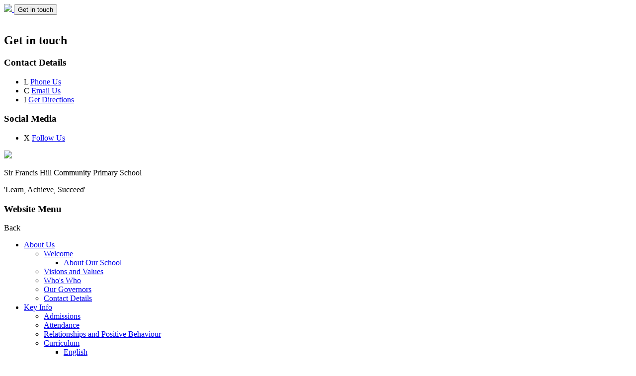

--- FILE ---
content_type: text/html; charset=utf-8
request_url: https://www.sfh.lincs.sch.uk/amazon-affiliates-program-1/
body_size: 101856
content:

<!doctype html>

            <!--[if IE 6]><html class="lt-ie10 lt-ie9 lt-ie8 lt-ie7 ie6 ie responsive" lang="en"><![endif]-->
            <!--[if IE 7]><html class="lt-ie10 lt-ie9 lt-ie8 ie7 ie responsive" lang="en"><![endif]-->
            <!--[if IE 8]><html class="lt-ie10 lt-ie9 ie8 ie responsive" lang="en"><![endif]-->
            <!--[if IE 9]><html class="lt-ie10 ie9 ie responsive" lang="en"><![endif]-->
            <!--[if gt IE 9]><!--><html class="responsive" lang="en"><!--<![endif]-->
            
  <head>
    <meta charset="utf-8">
    <meta http-equiv="X-UA-Compatible" content="IE=edge">
    <meta name="viewport" content="width=device-width, initial-scale=1, user-scalable=no">
    <meta name="description" content="Sir Francis Hill Community Primary School">

    <title>Amazon Affiliates Program | Sir Francis Hill Community Primary School</title>

    




  <link rel="stylesheet" href="https://primarysite-prod-sorted.s3.amazonaws.com/static/7.0.4/gen/presenter_prologue_css.7b7812f9.css" type="text/css">



  
    <link rel="stylesheet" href="https://primarysite-prod-sorted.s3.amazonaws.com/static/7.0.4/gen/cookies_old_css.51acdc55.css" type="text/css">
  


<style type="text/css">
  .ps_primarysite-editor_panel-site-coloured-content {
    background-color: #fffffff!important;
  }
</style>


  <link rel="stylesheet" href="https://primarysite-prod-sorted.s3.amazonaws.com/static/7.0.4/gen/all-site-icon-choices.034951b5.css" type="text/css">



    
    <link rel="shortcut icon" href="https://primarysite-prod.s3.amazonaws.com/theme/SirFrancisHillLincs/favicon.ico">
    <link rel="apple-touch-icon" href="https://primarysite-prod.s3.amazonaws.com/theme/SirFrancisHillLincs/apple-touch-icon-precomposed.png">
    <link rel="apple-touch-icon-precomposed" href="https://primarysite-prod.s3.amazonaws.com/theme/SirFrancisHillLincs/apple-touch-icon-precomposed.png">
    
    <meta name="application-name" content="Sir Francis Hill Community Primary School">
    <meta name="msapplication-TileColor" content="#21398e">
    <meta name="msapplication-TileImage" content="https://primarysite-prod.s3.amazonaws.com/theme/SirFrancisHillLincs/metro-icon.png">

    
    <link rel="stylesheet" type="text/css" href="https://primarysite-prod.s3.amazonaws.com/theme/BuildAssets/right-nav.css">
    <link rel="stylesheet" type="text/css" href="https://primarysite-prod.s3.amazonaws.com/theme/SirFrancisHillLincs/style.css">
    
    
    <link href="//fonts.googleapis.com/css?family=Muli:300,300i,400,400i,600,600i,700,700i,800,800i,900" rel="stylesheet">
    
    

    

<script>
  // This is the first instance of `window.psProps`, so if these values are removed, make sure
  // `window.psProps = {};` is still there because it's used in other places.
  window.psProps = {
    lazyLoadFallbackScript: 'https://primarysite-prod-sorted.s3.amazonaws.com/static/7.0.4/gen/lazy_load.1bfa9561.js',
    picturefillScript: 'https://primarysite-prod-sorted.s3.amazonaws.com/static/7.0.4/gen/picturefill.a26ebc92.js'
  };
</script>


  <script type="text/javascript" src="https://primarysite-prod-sorted.s3.amazonaws.com/static/7.0.4/gen/presenter_prologue_js.cfb79a3d.js"></script>


<script type="text/javascript">
  function ie() {
    for (var v = 3, el = document.createElement('b'), all = el.all || [];
      el.innerHTML = '<!--[if gt IE ' + (++v) + ']><i><![endif]-->', all[0]; );
    return v > 4 ? v : document.documentMode;
  }

  $(function() {
    switch (ie()) {
      case 10:
        ps.el.html.addClass('ie10');
      case 9:
      case 8:
        ps.el.body.prepend(
          '<div class="unsupported-browser">' +
            '<span class="warning-logo">&#xe00a; </span>' +
            'This website may not display correctly as you are using an old version of ' +
            'Internet Explorer. <a href="/primarysite/unsupported-browser/">More info</a>' +
          '</div>');
        break;
    }
  });
</script>

<script type="text/javascript">
  $(function() {
    ps.el.body
      .data('social_media_url', 'https://social.secure-primarysite.net/site/sirfrancishilllincs/')
      .data('social_media_api', 'https://social.secure-primarysite.net/api/site-connected/sirfrancishilllincs/')
      .data('STATIC_URL', 'https://primarysite-prod-sorted.s3.amazonaws.com/static/7.0.4/')
      .data('site_width', 800)
      .data('news_width', 612)
      .data('csrf_token', '6UjHI6u6FWo9msdhjbHf2swXpNr3SFvuXCIThh7LJdRebb55ocfXTVFP00499HHc')
      .data('disable_right_click', 'True')
      .data('normalize_css', 'https://primarysite-prod-sorted.s3.amazonaws.com/static/7.0.4/gen/normalize_css.7bf5a737.css')
      .data('ck_editor_counterbalances', 'https://primarysite-prod-sorted.s3.amazonaws.com/static/7.0.4/gen/ck_editor_counterbalances.2519b40e.css')
      .data('basic_site', false)
      // Seasonal Effects
      .data('include_seasonal_effects', '')
      .data('show_seasonal_effects_on_page', '')
      .data('seasonal_effect', '23')
      .data('can_enable_seasonal_effects', 'True')
      .data('seasonal_effect_active', 'False')
      .data('disablePicturesBlock', false)
      .data('hasNewCookiePopup', false);

    if (document.documentElement.dataset.userId) {
      window.updateCsrf();
    }
  });
</script>


<script>

function recaptchaCallback() {
    grecaptcha.ready(function() {
        var grecaptcha_execute = function(){
    grecaptcha.execute('6LcHwgAiAAAAAJ6ncdKlMyB1uNoe_CBvkfgBiJz1', {action: 'homepage'}).then(function(token) {
        document.querySelectorAll('input.django-recaptcha-hidden-field').forEach(function (value) {
            value.value = token;
        });
        return token;
    })
};
grecaptcha_execute()
setInterval(grecaptcha_execute, 120000);


    });
  };
</script>






  </head>

  <body>
  	

		
    <div class="responsive-bar visible-small">
      <a href="/" class="home-link responsive-only" title="Home Page">
        <img src="https://primarysite-prod.s3.amazonaws.com/theme/SirFrancisHillLincs/school-logo.png">
      </a>
      <button class="contact-trigger responsive-only" id="contact-trigger">Get in touch</button>
      <span class="responsive-bar-search icon-font-magnify"></span>
      <div class="nav-trigger-wrap nav-toggle responsive-only" id="menu-trigger">
        <div class="trigger-lines">
          <span class="burger-line">&nbsp;</span>
          <span class="burger-line">&nbsp;</span>
          <span class="burger-line">&nbsp;</span>
        </div>
      </div> 
    </div>

    <div class="container"> 
      
        
        <div class="get-in-touch responsive-only">
         <div class="gt-wrap"> 
          <h2 class="contact-heading">Get in touch</h2>
          <div class="g-part">
            <h3>Contact Details</h3>
            <ul class="contact-info">   
              <li class="item-1">
                <span class="cp-font-icon" aria-hidden="true">&#x004c;</span>
                <a href="tel:">Phone Us</a>      
              </li>
              <li class="item-2">
                <span class="cp-font-icon" aria-hidden="true">&#x0043;</span>
                <a href="mailto:">Email Us</a>       
              </li>
              <li class="item-3">
                <span class="cp-font-icon" aria-hidden="true">&#x0049;</span>
                <a href="//goo.gl/maps/NDK6L2SYtf92">Get Directions</a>
              </li>
            </ul>
          </div>
          <div class="g-part">
            <h3>Social Media</h3>
            <ul class="contact-info">   
              <li class="item-4">
                <span class="cp-font-icon" aria-hidden="true">&#x0058;</span>
                <a href="//twitter.com/sirfrancishill" target="_blank" rel="noopener">Follow Us</a>      
              </li>
            </ul>
           </div>   
          </div>
        </div>
      
				
        <header class="main-header">
          
          <a href="/" class="home-link desktop-only" title="Home Page">
            <img src="https://primarysite-prod.s3.amazonaws.com/theme/SirFrancisHillLincs/school-logo.png"/>
          </a>
          <div class="school-details responsive-only">
            <p class="school-name">Sir Francis Hill Community Primary School</p>
            <p class="motto">'Learn, Achieve, Succeed'</p>
          </div>
        </header>

        
        <nav class="main-nav mobile-nav small">
          <span class="nav-toggle"></span>
          <h3 class="ps_mobile-header">Website Menu</h3>
          <span class="cp-close">Back</span>

          <ul>
              <li class="ps_nav-top-level ps_submenu ps_topic_link ps_topic_slug_about-us"><a href="/topic/about-us" >About Us</a><ul><li class=" ps_submenu ps_page_link ps_page_slug_welcome"><a href="/welcome/" >Welcome</a><ul><li class="  ps_page_link ps_page_slug_about-our-school"><a href="/about-our-school/" >About Our School</a></li></ul></li>
<li class="  ps_page_link ps_page_slug_visions-and-values"><a href="/visions-and-values/" >Visions and Values</a></li>
<li class="  ps_page_link ps_page_slug_whos-who"><a href="/whos-who/" >Who&#x27;s Who</a></li>
<li class="  ps_page_link ps_page_slug_our-governors"><a href="/our-governors/" >Our Governors</a></li>
<li class="  ps_page_link ps_page_slug_contact-details"><a href="/contact-details/" >Contact Details</a></li></ul></li>
              <li class="ps_nav-top-level ps_submenu ps_topic_link ps_topic_slug_key-information"><a href="/topic/key-information" >Key Info</a><ul><li class="  ps_page_link ps_page_slug_admissions"><a href="/admissions/" >Admissions</a></li>
<li class="  ps_page_link ps_page_slug_attendance"><a href="/attendance/" >Attendance</a></li>
<li class="  ps_page_link ps_page_slug_relationships-and-positive-behaviour"><a href="/relationships-and-positive-behaviour/" >Relationships and Positive Behaviour</a></li>
<li class=" ps_submenu ps_page_link ps_page_slug_curriculum"><a href="/curriculum/" >Curriculum</a><ul><li class=" ps_submenu ps_page_link ps_page_slug_english-28"><a href="/english-28/" >English</a><ul><li class=" ps_submenu ps_page_link ps_page_slug_reading"><a href="/reading/" >Reading</a><ul><li class="  ps_page_link ps_page_slug_our-reading-spine"><a href="/our-reading-spine/" >Our Reading Spine</a></li></ul></li>
<li class=" ps_submenu ps_page_link ps_page_slug_writing"><a href="/writing/" >Writing</a><ul><li class="  ps_page_link ps_page_slug_long-term-plans"><a href="/long-term-plans/" >Long Term Plans</a></li>
<li class="  ps_page_link ps_page_slug_progression-2"><a href="/progression-2/" >Progression</a></li>
<li class="  ps_page_link ps_page_slug_writing-policy"><a href="/writing-policy/" >Writing Policy</a></li>
<li class="  ps_page_link ps_page_slug_spelling"><a href="/spelling/" >Spelling</a></li>
<li class="  ps_page_link ps_page_slug_pupil-voice-1"><a href="/pupil-voice-1/" >Pupil Voice</a></li></ul></li>
<li class="  ps_page_link ps_page_slug_oracy"><a href="/oracy/" >Oracy</a></li></ul></li>
<li class=" ps_submenu ps_page_link ps_page_slug_maths-3"><a href="/maths-3/" >Maths</a><ul><li class="  ps_page_link ps_page_slug_maths-websites"><a href="/maths-websites/" >Maths Websites</a></li>
<li class="  ps_page_link ps_page_slug_documents-1"><a href="/documents-1/" >Documents</a></li></ul></li>
<li class="  ps_page_link ps_page_slug_science-2"><a href="/science-2/" >Science</a></li>
<li class=" ps_submenu ps_page_link ps_page_slug_art-dt"><a href="/art-dt/" >Art &amp; DT</a><ul><li class=" ps_submenu ps_page_link ps_page_slug_art"><a href="/art/" >Art</a><ul><li class="  ps_page_link ps_page_slug_events"><a href="/events/" >Events</a></li>
<li class="  ps_page_link ps_page_slug_arts-council"><a href="/arts-council/" >Arts Council</a></li>
<li class="  ps_page_link ps_page_slug_exhibits"><a href="/exhibits/" >Exhibits</a></li>
<li class="  ps_page_link ps_page_slug_competitions"><a href="/competitions/" >Competitions</a></li></ul></li>
<li class=" ps_submenu ps_page_link ps_page_slug_design-technology"><a href="/design-technology/" >Design &amp; Technology</a><ul><li class="  ps_page_link ps_page_slug_dt-websites"><a href="/dt-websites/" >DT Websites</a></li></ul></li></ul></li>
<li class=" ps_submenu ps_page_link ps_page_slug_computing-1"><a href="/computing-1/" >Computing</a><ul><li class=" ps_submenu ps_page_link ps_page_slug_computing-sfh-2024-25"><a href="/computing-sfh-2024-25/" >Computing @ SFH 2024-25</a><ul><li class="  ps_page_link ps_page_slug_the-curriculum-design"><a href="/the-curriculum-design/" >The Curriculum Design</a></li>
<li class="  ps_page_link ps_page_slug_ks1ks2-unit-summaries"><a href="/ks1ks2-unit-summaries/" >KS1/KS2 Unit Summaries</a></li>
<li class="  ps_page_link ps_page_slug_progression-1"><a href="/progression-1/" >Progression</a></li>
<li class="  ps_page_link ps_page_slug_assessments-1"><a href="/assessments-1/" >Assessments</a></li>
<li class="  ps_page_link ps_page_slug_the-national-curriculum-expectations"><a href="/the-national-curriculum-expectations/" >The National Curriculum Expectations</a></li>
<li class="  ps_page_link ps_page_slug_pedagogy"><a href="/pedagogy/" >Pedagogy</a></li>
<li class="  ps_page_link ps_page_slug_project-evolve-medium-term-overview"><a href="/project-evolve-medium-term-overview/" >Project Evolve Medium Term Overview</a></li>
<li class="  ps_page_link ps_page_slug_pupil-voice"><a href="/pupil-voice/" >Pupil Voice</a></li>
<li class="  ps_page_link ps_page_slug_parent-questionnaire"><a href="/parent-questionnaire/" >Parent Questionnaire</a></li></ul></li></ul></li>
<li class="  ps_page_link ps_page_slug_geography-1"><a href="/geography-1/" >Geography</a></li>
<li class=" ps_submenu ps_page_link ps_page_slug_history-1"><a href="/history-1/" >History</a><ul><li class="  ps_page_link ps_page_slug_boultham-now-and-then"><a href="/boultham-now-and-then/" >Boultham Now and Then</a></li></ul></li>
<li class="  ps_page_link ps_page_slug_mfl-1"><a href="/mfl-1/" >MFL</a></li>
<li class="  ps_page_link ps_page_slug_music-1"><a href="/music-1/" >Music</a></li>
<li class="  ps_page_link ps_page_slug_pe-6"><a href="/pe-6/" >PE</a></li>
<li class="  ps_page_link ps_page_slug_pshce-1"><a href="/pshce-1/" >PSHCE</a></li>
<li class=" ps_submenu ps_page_link ps_page_slug_re-1"><a href="/re-1/" >RE</a><ul><li class=" ps_submenu ps_page_link ps_page_slug_reqm"><a href="/reqm/" >REQM</a><ul><li class=" ps_submenu ps_page_link ps_page_slug_strand-1"><a href="/strand-1/" >Strand 1</a><ul><li class="  ps_page_link ps_page_slug_year-2-6"><a href="/year-2-6/" >Year 2</a></li>
<li class="  ps_page_link ps_page_slug_year-3-6"><a href="/year-3-6/" >Year 3</a></li>
<li class="  ps_page_link ps_page_slug_year-4-6"><a href="/year-4-6/" >Year 4</a></li>
<li class="  ps_page_link ps_page_slug_year-5-6"><a href="/year-5-6/" >Year 5</a></li>
<li class="  ps_page_link ps_page_slug_year-6-6"><a href="/year-6-6/" >Year 6</a></li>
<li class="  ps_page_link ps_page_slug_displays"><a href="/displays/" >Displays</a></li>
<li class="  ps_page_link ps_page_slug_strand-1-point-4"><a href="/strand-1-point-4/" >Strand 1 Point 4</a></li>
<li class="  ps_page_link ps_page_slug_visits-to-places-of-worship"><a href="/visits-to-places-of-worship/" >Visits to Places of Worship</a></li></ul></li>
<li class="  ps_page_link ps_page_slug_strand-2"><a href="/strand-2/" >Strand 2</a></li>
<li class=" ps_submenu ps_page_link ps_page_slug_strand-3"><a href="/strand-3/" >Strand 3</a><ul><li class="  ps_page_link ps_page_slug_lesson-1"><a href="/lesson-1/" >Lesson 1</a></li>
<li class="  ps_page_link ps_page_slug_lesson-2"><a href="/lesson-2/" >Lesson 2</a></li>
<li class="  ps_page_link ps_page_slug_lesson-3"><a href="/lesson-3/" >Lesson 3</a></li>
<li class="  ps_page_link ps_page_slug_lesson-4"><a href="/lesson-4/" >Lesson 4</a></li>
<li class="  ps_page_link ps_page_slug_lesson-5"><a href="/lesson-5/" >Lesson 5</a></li>
<li class="  ps_page_link ps_page_slug_lesson-6"><a href="/lesson-6/" >Lesson 6</a></li>
<li class="  ps_page_link ps_page_slug_lesson-7"><a href="/lesson-7/" >Lesson 7</a></li>
<li class="  ps_page_link ps_page_slug_lesson-8"><a href="/lesson-8/" >Lesson 8</a></li>
<li class="  ps_page_link ps_page_slug_lesson-9"><a href="/lesson-9/" >Lesson 9</a></li>
<li class="  ps_page_link ps_page_slug_lesson-10"><a href="/lesson-10/" >Lesson 10</a></li>
<li class="  ps_page_link ps_page_slug_lesson-11"><a href="/lesson-11/" >Lesson 11</a></li></ul></li>
<li class=" ps_submenu ps_page_link ps_page_slug_strand-4"><a href="/strand-4/" >Strand 4</a><ul><li class="  ps_page_link ps_page_slug_audit"><a href="/audit/" >Audit</a></li></ul></li></ul></li></ul></li>
<li class="  ps_page_link ps_page_slug_british-values"><a href="/british-values/" >British Values</a></li></ul></li>
<li class="  ps_page_link ps_page_slug_data-protection"><a href="/data-protection/" >Data Protection</a></li>
<li class="  ps_page_link ps_page_slug_house-teams"><a href="/house-teams/" >House Teams</a></li>
<li class="  ps_page_link ps_page_slug_ofsted-reports"><a href="/ofsted-reports/" >Ofsted Reports</a></li>
<li class="  ps_page_link ps_page_slug_performance-data"><a href="/performance-data/" >Performance Data</a></li>
<li class="  ps_page_link ps_page_slug_policies"><a href="/policies/" >Policies</a></li>
<li class="  ps_page_link ps_page_slug_pupil-premium"><a href="/pupil-premium/" >Pupil Premium</a></li>
<li class=" ps_submenu ps_page_link ps_page_slug_read-write-inc-phonics"><a href="/read-write-inc-phonics/" >Read Write Inc. Phonics</a><ul><li class="  ps_page_link ps_page_slug_read-write-inc-e-books"><a href="/read-write-inc-e-books/" >Read Write Inc e-books</a></li>
<li class="  ps_page_link ps_page_slug_how-to-support-your-child-to-read-at-home"><a href="/how-to-support-your-child-to-read-at-home/" >How to support your child to read at home</a></li></ul></li>
<li class=" ps_submenu ps_page_link ps_page_slug_send-and-emotional-support"><a href="/send-and-emotional-support/" >SEND and Emotional Support</a><ul><li class=" ps_submenu ps_page_link ps_page_slug_its-the-holidays"><a href="/its-the-holidays/" >It&#x27;s the holidays !!</a><ul><li class="  ps_page_link ps_page_slug_im-boooorrrreeed-ideas-of-things-to-keep-my-mind-a"><a href="/im-boooorrrreeed-ideas-of-things-to-keep-my-mind-a/" >&quot;I&#x27;m boooorrrreeed!&quot;  Ideas of things to keep my mind and body active</a></li>
<li class="  ps_page_link ps_page_slug_safeguarding-support"><a href="/safeguarding-support/" >Safeguarding / Family / Financial Support</a></li>
<li class="  ps_page_link ps_page_slug_explaining-covid-19-to-children"><a href="/explaining-covid-19-to-children/" >Explaining COVID-19 to children</a></li></ul></li>
<li class="  ps_page_link ps_page_slug_managing-my-childs-challenging-behaviour"><a href="/managing-my-childs-challenging-behaviour/" >Managing my child&#x27;s challenging behaviour</a></li>
<li class="  ps_page_link ps_page_slug_autism-asd"><a href="/autism-asd/" >Autism (ASD)</a></li>
<li class="  ps_page_link ps_page_slug_bedtime-routines-and-sleep-difficulties"><a href="/bedtime-routines-and-sleep-difficulties/" >Bedtime routines and sleep difficulties</a></li>
<li class="  ps_page_link ps_page_slug_adhd"><a href="/adhd/" >ADHD</a></li>
<li class="  ps_page_link ps_page_slug_supporting-your-child-with-spelling-and-reading-di"><a href="/supporting-your-child-with-spelling-and-reading-di/" >Supporting your child with spelling and reading difficulties</a></li>
<li class=" ps_submenu ps_page_link ps_page_slug_pastoral-emotional-support"><a href="/pastoral-emotional-support/" >Pastoral / Emotional Support</a><ul><li class="  ps_page_link ps_page_slug_supporting-your-child-with-worries-and-anxieties"><a href="/supporting-your-child-with-worries-and-anxieties/" >Supporting your child with worries and anxieties</a></li>
<li class="  ps_page_link ps_page_slug_mindfulness"><a href="/mindfulness/" >Mindfulness</a></li>
<li class="  ps_page_link ps_page_slug_illness-and-bereavement"><a href="/illness-and-bereavement/" >Illness and Bereavement.</a></li>
<li class="  ps_page_link ps_page_slug_books-you-may-like-to-read"><a href="/books-you-may-like-to-read/" >Books you may like to read</a></li>
<li class="  ps_page_link ps_page_slug_managing-my-childs-behaviour-at-this-time"><a href="/managing-my-childs-behaviour-at-this-time/" >Managing my child&#x27;s behaviour</a></li>
<li class=" ps_submenu ps_page_link ps_page_slug_seeking-support-and-supporting-your-own-mental-hea"><a href="/seeking-support-and-supporting-your-own-mental-hea/" >Seeking support and supporting your own mental health</a><ul><li class="  ps_page_link ps_page_slug_family-lives"><a href="/family-lives/" >Family Lives</a></li>
<li class="  ps_page_link ps_page_slug_family-line"><a href="/family-line/" >Family Line</a></li>
<li class="  ps_page_link ps_page_slug_bric-family-support"><a href="/bric-family-support/" >BRIC Family support</a></li></ul></li></ul></li></ul></li>
<li class="  ps_page_link ps_page_slug_sports-funding"><a href="/sports-funding/" >Sports Funding</a></li>
<li class="  ps_page_link ps_page_slug_vacancies"><a href="/vacancies/" >Vacancies</a></li>
<li class="  ps_page_link ps_page_slug_staff-zone"><a href="/staff-zone/" >Staff Zone</a></li>
<li class="  ps_page_link ps_page_slug_governors-zone"><a href="/governors-zone/" >Governors&#x27; Zone</a></li></ul></li>
              <li class="ps_nav-top-level ps_submenu ps_topic_link ps_topic_slug_news-and-events"><a href="/topic/news-and-events" >News &amp; Events</a><ul><li class="  ps_page_link ps_page_slug_calendar"><a href="/diary/grid/" >Calendar</a></li>
<li class="  ps_page_link ps_page_slug_letters"><a href="/letters/" >Letters</a></li>
<li class="  ps_page_link ps_page_slug_newsletters"><a href="/stream/newsletters/full/1/-//" >Newsletters</a></li></ul></li>
              <li class="ps_nav-top-level ps_submenu ps_topic_link ps_topic_slug_parents"><a href="/topic/parents" >Parents</a><ul><li class="  ps_page_link ps_page_slug_amazon-affiliates-program-1"><a href="/amazon-affiliates-program-1/" >Amazon Affiliates Program</a></li>
<li class="  ps_page_link ps_page_slug_bubbles-kids-club"><a href="/bubbles-kids-club/" >Bubbles Kids Club</a></li>
<li class="  ps_page_link ps_page_slug_childrens-school-council"><a href="/childrens-school-council/" >Children&#x27;s School Council</a></li>
<li class="  ps_page_link ps_page_slug_information-booklets"><a href="/information-booklets/" >Information Booklets</a></li>
<li class="  ps_page_link ps_page_slug_online-safety-for-parents"><a href="/online-safety-for-parents/" >Online Safety for Parents</a></li>
<li class="  ps_page_link ps_page_slug_opening-times"><a href="/opening-times/" >Opening Times</a></li>
<li class=" ps_submenu ps_page_link ps_page_slug_parental-information"><a href="/parental-information/" >Parental Information</a><ul><li class="  ps_page_link ps_page_slug_e-safety-for-pupils"><a href="/e-safety-for-pupils/" >E-Safety for Pupils</a></li>
<li class="  ps_page_link ps_page_slug_headlice-info"><a href="/headlice-info/" >Headlice Info</a></li></ul></li>
<li class=" ps_submenu ps_page_link ps_page_slug_school-clubs"><a href="/school-clubs/" >School Clubs</a><ul><li class="  ps_page_link ps_page_slug_choir-2"><a href="/choir-2/" >Choir</a></li>
<li class="  ps_page_link ps_page_slug_cricket-club"><a href="/cricket-club/" >Cricket Club</a></li>
<li class="  ps_page_link ps_page_slug_girls-football-1"><a href="/girls-football-1/" >Girls Football</a></li>
<li class="  ps_page_link ps_page_slug_karate"><a href="/karate/" >Karate</a></li>
<li class="  ps_page_link ps_page_slug_lego"><a href="/lego/" >Lego</a></li>
<li class="  ps_page_link ps_page_slug_lincoln-city-football"><a href="/lincoln-city-football/" >Lincoln City Football</a></li>
<li class="  ps_page_link ps_page_slug_young-voices-2"><a href="/young-voices-2/" >Young Voices</a></li></ul></li>
<li class="  ps_page_link ps_page_slug_school-meals"><a href="/school-meals/" >School Meals</a></li>
<li class="  ps_page_link ps_page_slug_school-uniform-1"><a href="/school-uniform-1/" >School Uniform</a></li>
<li class="  ps_page_link ps_page_slug_secondary-transfer"><a href="/secondary-transfer/" >Secondary Transfer</a></li>
<li class="  ps_page_link ps_page_slug_service-families"><a href="/service-families/" >Service Families</a></li>
<li class="  ps_page_link ps_page_slug_useful-links"><a href="/useful-links/" >Useful Links</a></li>
<li class=" ps_submenu ps_page_link ps_page_slug_virtual-office"><a href="/virtual-office/" >Virtual Office</a><ul><li class="  ps_page_link ps_page_slug_contact-details-1"><a href="/contact-details-1/" >Contact Details</a></li>
<li class="  ps_page_link ps_page_slug_opening-times-1"><a href="/opening-times-1/" >Opening Times</a></li>
<li class="  ps_page_link ps_page_slug_school-meals-1"><a href="/school-meals-1/" >School Meals</a></li>
<li class="  ps_page_link ps_page_slug_term-datescalendar"><a href="/term-datescalendar/" >Term Dates/Calendar</a></li></ul></li></ul></li>
              <li class="ps_nav-top-level ps_submenu ps_topic_link ps_topic_slug_pupils"><a href="/topic/pupils" >Pupils</a><ul><li class=" ps_submenu ps_page_link ps_page_slug_class-pages-1"><a href="/class-pages-1/" >Class Pages</a><ul><li class=" ps_submenu ps_page_link ps_page_slug_nursery-1"><a href="/nursery-1/" >Nursery</a><ul><li class="  ps_page_link ps_page_slug_autumn-1-me-and-my-community"><a href="/autumn-1-me-and-my-community/" >Autumn 1 - Me and My Community</a></li>
<li class="  ps_page_link ps_page_slug_autumn-2-once-upon-a-time"><a href="/autumn-2-once-upon-a-time/" >Autumn 2 - Once Upon A Time</a></li>
<li class="  ps_page_link ps_page_slug_spring-1-starry-night"><a href="/spring-1-starry-night/" >Spring 1 - Starry Night</a></li>
<li class="  ps_page_link ps_page_slug_spring-2-dangerous-dinosaurs"><a href="/spring-2-dangerous-dinosaurs/" >Spring 2 - Dangerous Dinosaurs</a></li>
<li class="  ps_page_link ps_page_slug_summer-1-sunshine-and-sunflowers"><a href="/summer-1-sunshine-and-sunflowers/" >Summer 1 - Sunshine and Sunflowers</a></li>
<li class="  ps_page_link ps_page_slug_summer-2-big-wide-world"><a href="/summer-2-big-wide-world/" >Summer 2 - Big Wide World</a></li>
<li class="  ps_page_link ps_page_slug_gallery-16"><a href="/gallery-16/" >Gallery</a></li></ul></li>
<li class=" ps_submenu ps_page_link ps_page_slug_reception-1"><a href="/reception-1/" >Reception</a><ul><li class=" ps_submenu ps_page_link ps_page_slug_autumn-1-lets-explore"><a href="/autumn-1-lets-explore/" >Autumn 1 - Let&#x27;s Explore</a><ul><li class="  ps_page_link ps_page_slug_lets-explore-photo-gallery"><a href="/lets-explore-photo-gallery/" >Let&#x27;s Explore Photo Gallery</a></li></ul></li>
<li class="  ps_page_link ps_page_slug_autumn-2-marvellous-machines"><a href="/autumn-2-marvellous-machines/" >Autumn 2 - Marvellous Machines</a></li>
<li class="  ps_page_link ps_page_slug_spring-1-long-ago"><a href="/spring-1-long-ago/" >Spring 1 - Long Ago</a></li>
<li class="  ps_page_link ps_page_slug_spring-2-ready-steady-grow"><a href="/spring-2-ready-steady-grow/" >Spring 2 - Ready, Steady, Grow</a></li>
<li class="  ps_page_link ps_page_slug_summer-1-animal-safari"><a href="/summer-1-animal-safari/" >Summer 1 - Animal Safari</a></li>
<li class="  ps_page_link ps_page_slug_summer-2-on-the-beach"><a href="/summer-2-on-the-beach/" >Summer 2 - On the Beach</a></li>
<li class="  ps_page_link ps_page_slug_seesaw"><a href="/seesaw/" >Seesaw</a></li>
<li class="  ps_page_link ps_page_slug_pe-info-7"><a href="/pe-info-7/" >PE Info</a></li>
<li class="  ps_page_link ps_page_slug_read-write-inc-rwi-3"><a href="/read-write-inc-rwi-3/" >Read Write Inc (RWI)</a></li></ul></li>
<li class=" ps_submenu ps_page_link ps_page_slug_year-1-4"><a href="/year-1-4/" >Year 1</a><ul><li class="  ps_page_link ps_page_slug_autumn-childhood"><a href="/autumn-childhood/" >Autumn - Childhood</a></li>
<li class="  ps_page_link ps_page_slug_spring-bright-lights-big-city"><a href="/spring-bright-lights-big-city/" >Spring - Bright Lights, Big City</a></li>
<li class="  ps_page_link ps_page_slug_summer-school-days"><a href="/summer-school-days/" >Summer - School Days</a></li>
<li class="  ps_page_link ps_page_slug_diary-dates-21"><a href="/diary-dates-21/" >Diary Dates</a></li>
<li class="  ps_page_link ps_page_slug_gallery-15"><a href="/gallery-15/" >Gallery</a></li>
<li class="  ps_page_link ps_page_slug_homework-19"><a href="/homework-19/" >Homework</a></li>
<li class="  ps_page_link ps_page_slug_pe-info-13"><a href="/pe-info-13/" >PE Info</a></li>
<li class="  ps_page_link ps_page_slug_rwi-sounds"><a href="/rwi-sounds/" >RWI sounds</a></li></ul></li>
<li class=" ps_submenu ps_page_link ps_page_slug_year-2-5"><a href="/year-2-5/" >Year 2</a><ul><li class="  ps_page_link ps_page_slug_autumn-movers-and-shakers"><a href="/autumn-movers-and-shakers/" >Autumn  - Movers and Shakers</a></li>
<li class="  ps_page_link ps_page_slug_spring-coastline"><a href="/spring-coastline/" >Spring  - Coastline</a></li>
<li class="  ps_page_link ps_page_slug_summer-magnificent-monarchs"><a href="/summer-magnificent-monarchs/" >Summer - Magnificent Monarchs</a></li>
<li class="  ps_page_link ps_page_slug_diary-dates-20"><a href="/diary-dates-20/" >Diary Dates</a></li>
<li class=" ps_submenu ps_page_link ps_page_slug_gallery-14"><a href="/gallery-14/" >Gallery</a><ul><li class="  ps_page_link ps_page_slug_otter-class"><a href="/otter-class/" >Otter Class</a></li>
<li class="  ps_page_link ps_page_slug_deer-class"><a href="/deer-class/" >Deer Class</a></li>
<li class="  ps_page_link ps_page_slug_fox-class"><a href="/fox-class/" >Fox Class</a></li></ul></li>
<li class=" ps_submenu ps_page_link ps_page_slug_pe-info-12"><a href="/pe-info-12/" >PE Info</a><ul><li class="  ps_page_link ps_page_slug_autumn-1"><a href="/autumn-1/" >Autumn</a></li>
<li class="  ps_page_link ps_page_slug_spring-3"><a href="/spring-3/" >Spring</a></li>
<li class="  ps_page_link ps_page_slug_summer-3"><a href="/summer-3/" >Summer</a></li></ul></li></ul></li>
<li class=" ps_submenu ps_page_link ps_page_slug_year-3-5"><a href="/year-3-5/" >Year 3</a><ul><li class=" ps_submenu ps_page_link ps_page_slug_through-the-ages"><a href="/through-the-ages/" >Through the Ages</a><ul><li class="  ps_page_link ps_page_slug_art-contrast-and-compliment"><a href="/art-contrast-and-compliment/" >Art - Contrast and Compliment</a></li>
<li class="  ps_page_link ps_page_slug_art-prehistoric-pots"><a href="/art-prehistoric-pots/" >Art - Prehistoric Pots</a></li>
<li class="  ps_page_link ps_page_slug_dt-cook-well-eatwell"><a href="/dt-cook-well-eatwell/" >DT - Cook well, Eatwell</a></li>
<li class="  ps_page_link ps_page_slug_geography-one-planet-our-world"><a href="/geography-one-planet-our-world/" >Geography - One Planet, Our World</a></li>
<li class="  ps_page_link ps_page_slug_science-animals-and-humans"><a href="/science-animals-and-humans/" >Science - Animals and Humans</a></li></ul></li>
<li class=" ps_submenu ps_page_link ps_page_slug_rocks-relics-and-rumbles"><a href="/rocks-relics-and-rumbles/" >Rocks, Relics and Rumbles</a><ul><li class="  ps_page_link ps_page_slug_art-ammonite"><a href="/art-ammonite/" >Art - Ammonite</a></li>
<li class="  ps_page_link ps_page_slug_art-people-and-places"><a href="/art-people-and-places/" >Art - People and Places</a></li>
<li class="  ps_page_link ps_page_slug_dt-making-it-move"><a href="/dt-making-it-move/" >DT - Making it Move</a></li>
<li class="  ps_page_link ps_page_slug_science-forces-and-magnets"><a href="/science-forces-and-magnets/" >Science - Forces and Magnets</a></li></ul></li>
<li class=" ps_submenu ps_page_link ps_page_slug_emperors-and-empires"><a href="/emperors-and-empires/" >Emperors and Empires</a><ul><li class="  ps_page_link ps_page_slug_art-beautiful-botanicals"><a href="/art-beautiful-botanicals/" >Art - Beautiful Botanicals</a></li>
<li class="  ps_page_link ps_page_slug_art-mosaic-masters"><a href="/art-mosaic-masters/" >Art - Mosaic Masters</a></li>
<li class="  ps_page_link ps_page_slug_dt-greenhouse"><a href="/dt-greenhouse/" >DT - Greenhouse</a></li>
<li class="  ps_page_link ps_page_slug_science-light"><a href="/science-light/" >Science - Light</a></li>
<li class="  ps_page_link ps_page_slug_science-plants"><a href="/science-plants/" >Science - Plants</a></li></ul></li>
<li class="  ps_page_link ps_page_slug_diary-dates-19"><a href="/diary-dates-19/" >Diary Dates</a></li>
<li class="  ps_page_link ps_page_slug_gallery-13"><a href="/gallery-13/" >Gallery</a></li>
<li class="  ps_page_link ps_page_slug_homework-17"><a href="/homework-17/" >Homework</a></li>
<li class="  ps_page_link ps_page_slug_pe-info-11"><a href="/pe-info-11/" >PE Info</a></li>
<li class="  ps_page_link ps_page_slug_spellings-8"><a href="/spellings-8/" >Spellings</a></li>
<li class="  ps_page_link ps_page_slug_maths-links-1"><a href="/maths-links-1/" >Maths Links</a></li>
<li class="  ps_page_link ps_page_slug_reading-links"><a href="/reading-links/" >Reading links</a></li>
<li class="  ps_page_link ps_page_slug_music-links"><a href="/music-links/" >Music Links</a></li></ul></li>
<li class=" ps_submenu ps_page_link ps_page_slug_year-4-5"><a href="/year-4-5/" >Year 4</a><ul><li class=" ps_submenu ps_page_link ps_page_slug_english-29"><a href="/english-29/" >English</a><ul><li class=" ps_submenu ps_page_link ps_page_slug_grammar-1"><a href="/grammar-1/" >Grammar</a><ul><li class="  ps_page_link ps_page_slug_clauses-main-and-subordinate"><a href="/clauses-main-and-subordinate/" >Clauses (main and subordinate)</a></li>
<li class="  ps_page_link ps_page_slug_fronted-adverbials"><a href="/fronted-adverbials/" >Fronted adverbials</a></li>
<li class="  ps_page_link ps_page_slug_a-or-an"><a href="/a-or-an/" >A or an</a></li>
<li class="  ps_page_link ps_page_slug_prepositions"><a href="/prepositions/" >Prepositions</a></li>
<li class="  ps_page_link ps_page_slug_determiners"><a href="/determiners/" >Determiners</a></li>
<li class="  ps_page_link ps_page_slug_pronouns"><a href="/pronouns/" >Pronouns</a></li></ul></li>
<li class=" ps_submenu ps_page_link ps_page_slug_punctuation"><a href="/punctuation/" >Punctuation</a><ul><li class="  ps_page_link ps_page_slug_full-stops-and-capital-letters"><a href="/full-stops-and-capital-letters/" >Full stops and capital letters</a></li>
<li class="  ps_page_link ps_page_slug_commas-in-a-list"><a href="/commas-in-a-list/" >Commas in a list</a></li>
<li class="  ps_page_link ps_page_slug_speech"><a href="/speech/" >Speech</a></li>
<li class="  ps_page_link ps_page_slug_apostrophes-for-possession"><a href="/apostrophes-for-possession/" >Apostrophes (for possession)</a></li></ul></li>
<li class=" ps_submenu ps_page_link ps_page_slug_writing-ideas"><a href="/writing-ideas/" >Writing ideas</a><ul><li class="  ps_page_link ps_page_slug_pictures-to-provide-inspiration"><a href="/pictures-to-provide-inspiration/" >Pictures to provide inspiration</a></li>
<li class="  ps_page_link ps_page_slug_story-writing-ideas-1"><a href="/story-writing-ideas-1/" >Story writing ideas (1)</a></li>
<li class="  ps_page_link ps_page_slug_story-writing-ideas-2"><a href="/story-writing-ideas-2/" >Story writing ideas (2)</a></li></ul></li></ul></li>
<li class="  ps_page_link ps_page_slug_maths-40"><a href="/maths-40/" >Maths</a></li>
<li class="  ps_page_link ps_page_slug_learning-podcasts"><a href="/learning-podcasts/" >Learning Podcasts</a></li>
<li class="  ps_page_link ps_page_slug_autumn-invasion"><a href="/autumn-invasion/" >Autumn - Invasion</a></li>
<li class="  ps_page_link ps_page_slug_spring-misty-mountains-winding-rivers"><a href="/spring-misty-mountains-winding-rivers/" >Spring - Misty mountains, winding rivers</a></li>
<li class="  ps_page_link ps_page_slug_summer-ancient-civilisations"><a href="/summer-ancient-civilisations/" >Summer - Ancient Civilisations</a></li>
<li class="  ps_page_link ps_page_slug_gallery-12"><a href="/gallery-12/" >Gallery</a></li>
<li class="  ps_page_link ps_page_slug_pe-info-10"><a href="/pe-info-10/" >PE Info</a></li></ul></li>
<li class=" ps_submenu ps_page_link ps_page_slug_year-5-5"><a href="/year-5-5/" >Year 5</a><ul><li class="  ps_page_link ps_page_slug_autumn-dynamic-dynasties"><a href="/autumn-dynamic-dynasties/" >Autumn   - Dynamic Dynasties</a></li>
<li class="  ps_page_link ps_page_slug_spring-sow-grow-and-farm"><a href="/spring-sow-grow-and-farm/" >Spring  - Sow, Grow and Farm</a></li>
<li class="  ps_page_link ps_page_slug_summer-ground-breaking-greeks"><a href="/summer-ground-breaking-greeks/" >Summer - Ground Breaking Greeks</a></li>
<li class="  ps_page_link ps_page_slug_diary-dates-17"><a href="/diary-dates-17/" >Diary Dates</a></li>
<li class="  ps_page_link ps_page_slug_gallery-11"><a href="/gallery-11/" >Gallery</a></li>
<li class="  ps_page_link ps_page_slug_homework-15"><a href="/homework-15/" >Homework</a></li>
<li class="  ps_page_link ps_page_slug_useful-websites-documents"><a href="/useful-websites-documents/" >Useful Websites &amp; Documents</a></li>
<li class="  ps_page_link ps_page_slug_pe-info-9"><a href="/pe-info-9/" >PE Info</a></li></ul></li>
<li class=" ps_submenu ps_page_link ps_page_slug_year-6-5"><a href="/year-6-5/" >Year 6</a><ul><li class="  ps_page_link ps_page_slug_autumn-term-britain-at-war"><a href="/autumn-term-britain-at-war/" >Autumn Term - Britain at War</a></li>
<li class="  ps_page_link ps_page_slug_spring-term-frozen-kingdom"><a href="/spring-term-frozen-kingdom/" >Spring Term - Frozen Kingdom</a></li>
<li class="  ps_page_link ps_page_slug_summer-term-maafa"><a href="/summer-term-maafa/" >Summer Term - Maafa</a></li></ul></li>
<li class=" ps_submenu ps_page_link ps_page_slug_class-pages-archive-2020-2021"><a href="/class-pages-archive-2020-2021/" >Class Pages Archive: 2020 - 2021</a><ul><li class=" ps_submenu ps_page_link ps_page_slug_nursery-5"><a href="/nursery-5/" >Nursery</a><ul><li class=" ps_submenu ps_page_link ps_page_slug_home-learning-22"><a href="/home-learning-22/" >Home Learning</a><ul><li class="  ps_page_link ps_page_slug_spring-term-day-12"><a href="/spring-term-day-12/" >Spring Term Home Learning Days 1 &amp; 2</a></li></ul></li>
<li class="  ps_page_link ps_page_slug_autumn-1-why-do-you-love-me-so-much"><a href="/autumn-1-why-do-you-love-me-so-much/" >Autumn 1 - Why Do You Love Me So Much?</a></li>
<li class="  ps_page_link ps_page_slug_autumn-2-why-do-leaves-go-crispy"><a href="/autumn-2-why-do-leaves-go-crispy/" >Autumn 2 - Why Do Leaves Go Crispy?</a></li>
<li class="  ps_page_link ps_page_slug_spring-1-where-does-snow-go"><a href="/spring-1-where-does-snow-go/" >Spring 1 - Where Does Snow Go?</a></li>
<li class="  ps_page_link ps_page_slug_spring-2-do-dragons-exist"><a href="/spring-2-do-dragons-exist/" >Spring 2 - Do Dragons Exist?</a></li>
<li class="  ps_page_link ps_page_slug_summer-1-why-cant-i-have-chocolate-for-breakfast"><a href="/summer-1-why-cant-i-have-chocolate-for-breakfast/" >Summer 1 - Why Can&#x27;t I Have Chocolate For Breakfast?</a></li>
<li class="  ps_page_link ps_page_slug_summer-2-how-high-can-i-jump"><a href="/summer-2-how-high-can-i-jump/" >Summer 2 - How High Can I Jump?</a></li>
<li class="  ps_page_link ps_page_slug_daily-routines-2"><a href="/daily-routines-2/" >Daily Routines</a></li>
<li class=" ps_submenu ps_page_link ps_page_slug_diary-dates-14"><a href="/diary-dates-14/" >Diary Dates</a><ul><li class="  ps_page_link ps_page_slug_autumn-term-dates"><a href="/autumn-term-dates/" >Autumn Term Dates</a></li>
<li class="  ps_page_link ps_page_slug_spring-term-dates"><a href="/spring-term-dates/" >Spring Term Dates</a></li>
<li class="  ps_page_link ps_page_slug_summer-term-dates"><a href="/summer-term-dates/" >Summer Term Dates</a></li></ul></li>
<li class="  ps_page_link ps_page_slug_gallery-8"><a href="/gallery-8/" >Gallery</a></li>
<li class="  ps_page_link ps_page_slug_reception-4"><a href="/reception-4/" >Reception</a></li>
<li class="  ps_page_link ps_page_slug_tapestry-2"><a href="/tapestry-2/" >Tapestry</a></li>
<li class="  ps_page_link ps_page_slug_read-write-inc-rwi-2"><a href="/read-write-inc-rwi-2/" >Letters and Sounds (Phase One)</a></li>
<li class="  ps_page_link ps_page_slug_curriculum-information-1"><a href="/curriculum-information-1/" >Curriculum Information</a></li>
<li class="  ps_page_link ps_page_slug_additional-information"><a href="/additional-information/" >Additional Information</a></li></ul></li>
<li class=" ps_submenu ps_page_link ps_page_slug_reception-3"><a href="/reception-3/" >Reception</a><ul><li class="  ps_page_link ps_page_slug_autumn-1-do-you-want-to-be-friendswhy-do-squirrels"><a href="/autumn-1-do-you-want-to-be-friendswhy-do-squirrels/" >Autumn 1 - Do you want to be friends?/Why do squirrels hide their nuts?</a></li>
<li class="  ps_page_link ps_page_slug_autumn-2-are-we-there-yet"><a href="/autumn-2-are-we-there-yet/" >Autumn 2 - Are we there yet?</a></li>
<li class="  ps_page_link ps_page_slug_spring-1-will-you-read-me-a-story"><a href="/spring-1-will-you-read-me-a-story/" >Spring 1 - Will you read me a story?</a></li>
<li class="  ps_page_link ps_page_slug_spring-2-do-cows-drink-milk"><a href="/spring-2-do-cows-drink-milk/" >Spring 2 - Do cows drink milk?</a></li>
<li class="  ps_page_link ps_page_slug_summer-1-why-do-zebras-have-stripes"><a href="/summer-1-why-do-zebras-have-stripes/" >Summer 1 - Why do zebras have stripes?</a></li>
<li class="  ps_page_link ps_page_slug_summer-2-why-do-ladybirds-have-spots"><a href="/summer-2-why-do-ladybirds-have-spots/" >Summer 2 - Why do ladybirds have spots?</a></li>
<li class="  ps_page_link ps_page_slug_daily-routines-1"><a href="/daily-routines-1/" >Daily Routines</a></li>
<li class="  ps_page_link ps_page_slug_diary-dates-13"><a href="/diary-dates-13/" >Diary Dates</a></li>
<li class="  ps_page_link ps_page_slug_gallery-7"><a href="/gallery-7/" >Gallery</a></li>
<li class="  ps_page_link ps_page_slug_pe-info-6"><a href="/pe-info-6/" >PE Info</a></li>
<li class="  ps_page_link ps_page_slug_read-write-inc-rwi-1"><a href="/read-write-inc-rwi-1/" >Read Write Inc (RWI)</a></li>
<li class="  ps_page_link ps_page_slug_progression-end-of-year-expectations"><a href="/progression-end-of-year-expectations/" >Progression &amp; End of Year Expectations</a></li>
<li class="  ps_page_link ps_page_slug_additional-information-1"><a href="/additional-information-1/" >Additional Information</a></li>
<li class=" ps_submenu ps_page_link ps_page_slug_day-1-5"><a href="/day-1-5/" >Day 1</a><ul><li class="  ps_page_link ps_page_slug_literacy-5"><a href="/literacy-5/" >literacy</a></li>
<li class="  ps_page_link ps_page_slug_maths-7"><a href="/maths-7/" >maths</a></li></ul></li>
<li class=" ps_submenu ps_page_link ps_page_slug_day-2-5"><a href="/day-2-5/" >Day 2</a><ul><li class="  ps_page_link ps_page_slug_literacy-6"><a href="/literacy-6/" >literacy</a></li>
<li class="  ps_page_link ps_page_slug_maths-8"><a href="/maths-8/" >maths</a></li></ul></li>
<li class="  ps_page_link ps_page_slug_topic-5"><a href="/topic-5/" >Topic</a></li>
<li class="  ps_page_link ps_page_slug_aditional-resources"><a href="/aditional-resources/" >Additional Resources</a></li></ul></li>
<li class=" ps_submenu ps_page_link ps_page_slug_year-1-2"><a href="/year-1-2/" >Year 1</a><ul><li class="  ps_page_link ps_page_slug_autumn-1-memory-box"><a href="/autumn-1-memory-box/" >Autumn 1 - Memory Box</a></li>
<li class="  ps_page_link ps_page_slug_autumn-2-the-enchanted-woodland"><a href="/autumn-2-the-enchanted-woodland/" >Autumn 2 - The Enchanted Woodland</a></li>
<li class="  ps_page_link ps_page_slug_spring-1-bright-lights-big-city-1"><a href="/spring-1-bright-lights-big-city-1/" >Spring 1 - Bright Lights, Big City</a></li>
<li class="  ps_page_link ps_page_slug_spring-2-dinosaur-planet"><a href="/spring-2-dinosaur-planet/" >Spring 2 - Dinosaur Planet</a></li>
<li class="  ps_page_link ps_page_slug_summer-1-superheroes-1"><a href="/summer-1-superheroes-1/" >Summer 1 - Superheroes</a></li>
<li class="  ps_page_link ps_page_slug_summer-2-paws-claws-and-whiskers-1"><a href="/summer-2-paws-claws-and-whiskers-1/" >Summer 2 - Paws, Claws and Whiskers</a></li>
<li class="  ps_page_link ps_page_slug_diary-dates-12"><a href="/diary-dates-12/" >Diary Dates</a></li>
<li class="  ps_page_link ps_page_slug_gallery-1"><a href="/gallery-1/" >Gallery</a></li>
<li class="  ps_page_link ps_page_slug_homework-13"><a href="/homework-13/" >Homework</a></li>
<li class="  ps_page_link ps_page_slug_pe-info-5"><a href="/pe-info-5/" >PE Info</a></li></ul></li>
<li class=" ps_submenu ps_page_link ps_page_slug_year-2-3"><a href="/year-2-3/" >Year 2</a><ul><li class="  ps_page_link ps_page_slug_autumn-1-street-detectives"><a href="/autumn-1-street-detectives/" >Autumn 1 - Street Detectives</a></li>
<li class="  ps_page_link ps_page_slug_autumn-2-muck-mess-and-mixtures"><a href="/autumn-2-muck-mess-and-mixtures/" >Autumn 2 - Muck, Mess and Mixtures</a></li>
<li class="  ps_page_link ps_page_slug_spring-1-wriggle-and-crawl"><a href="/spring-1-wriggle-and-crawl/" >Spring 1 - Wriggle and Crawl</a></li>
<li class="  ps_page_link ps_page_slug_spring-2-coastline"><a href="/spring-2-coastline/" >Spring 2 - Coastline</a></li>
<li class="  ps_page_link ps_page_slug_summer-1-movers-and-shakers"><a href="/summer-1-movers-and-shakers/" >Summer 1 - Movers and Shakers</a></li>
<li class="  ps_page_link ps_page_slug_summer-2-towers-tunnels-and-turrets"><a href="/summer-2-towers-tunnels-and-turrets/" >Summer 2 - Towers, Tunnels and Turrets</a></li>
<li class="  ps_page_link ps_page_slug_diary-dates-11"><a href="/diary-dates-11/" >Diary Dates</a></li>
<li class="  ps_page_link ps_page_slug_gallery-6"><a href="/gallery-6/" >Gallery</a></li>
<li class=" ps_submenu ps_page_link ps_page_slug_homework-12"><a href="/homework-12/" >Homework</a><ul><li class="  ps_page_link ps_page_slug_week-2-1"><a href="/week-2-1/" >Autumn Term 1</a></li></ul></li>
<li class="  ps_page_link ps_page_slug_pe-info-4"><a href="/pe-info-4/" >PE Info</a></li></ul></li>
<li class=" ps_submenu ps_page_link ps_page_slug_year-3-3"><a href="/year-3-3/" >Year 3</a><ul><li class="  ps_page_link ps_page_slug_autumn-1-tremors"><a href="/autumn-1-tremors/" >Autumn 1 - Tremors</a></li>
<li class="  ps_page_link ps_page_slug_autumn-2-predator"><a href="/autumn-2-predator/" >Autumn 2 - Predator!</a></li>
<li class="  ps_page_link ps_page_slug_spring-1-flow"><a href="/spring-1-flow/" >Spring 1 - Flow</a></li>
<li class="  ps_page_link ps_page_slug_spring-2-tribal-tales"><a href="/spring-2-tribal-tales/" >Spring 2 - Tribal Tales</a></li>
<li class="  ps_page_link ps_page_slug_summer-1-pharaohs"><a href="/summer-1-pharaohs/" >Summer 1 - Pharaohs</a></li>
<li class="  ps_page_link ps_page_slug_summer-2-scrumdiddlyumptious-1"><a href="/summer-2-scrumdiddlyumptious-1/" >Summer 2 - Scrumdiddlyumptious!</a></li>
<li class="  ps_page_link ps_page_slug_diary-dates-10"><a href="/diary-dates-10/" >Diary Dates</a></li>
<li class="  ps_page_link ps_page_slug_gallery-5"><a href="/gallery-5/" >Gallery</a></li>
<li class="  ps_page_link ps_page_slug_homework-11"><a href="/homework-11/" >Homework</a></li>
<li class="  ps_page_link ps_page_slug_pe-info-3"><a href="/pe-info-3/" >PE Info</a></li></ul></li>
<li class=" ps_submenu ps_page_link ps_page_slug_year-4-3"><a href="/year-4-3/" >Year 4</a><ul><li class="  ps_page_link ps_page_slug_autumn-1-blue-abyss"><a href="/autumn-1-blue-abyss/" >Autumn 1 - Blue Abyss</a></li>
<li class="  ps_page_link ps_page_slug_autumn-2-misty-mountains"><a href="/autumn-2-misty-mountains/" >Autumn 2 - Misty Mountain, Raging River</a></li>
<li class="  ps_page_link ps_page_slug_spring-1-traders-and-raiders"><a href="/spring-1-traders-and-raiders/" >Spring 1 - Traders and Raiders</a></li>
<li class="  ps_page_link ps_page_slug_spring-2-potions"><a href="/spring-2-potions/" >Spring 2 - Potions</a></li>
<li class="  ps_page_link ps_page_slug_summer-1-road-trip-usa"><a href="/summer-1-road-trip-usa/" >Summer 1 - Road Trip USA!</a></li>
<li class="  ps_page_link ps_page_slug_summer-2-playlist"><a href="/summer-2-playlist/" >Summer 2 - Playlist</a></li>
<li class="  ps_page_link ps_page_slug_diary-dates-9"><a href="/diary-dates-9/" >Diary Dates</a></li>
<li class="  ps_page_link ps_page_slug_gallery-4"><a href="/gallery-4/" >Gallery</a></li>
<li class="  ps_page_link ps_page_slug_homework-10"><a href="/homework-10/" >Homework</a></li>
<li class="  ps_page_link ps_page_slug_pe-info-2"><a href="/pe-info-2/" >PE Info</a></li></ul></li>
<li class=" ps_submenu ps_page_link ps_page_slug_year-5-3"><a href="/year-5-3/" >Year 5</a><ul><li class="  ps_page_link ps_page_slug_autumn-2-stargazers-1"><a href="/autumn-2-stargazers-1/" >Autumn 1 - Stargazers</a></li>
<li class="  ps_page_link ps_page_slug_autumn-1-"><a href="/autumn-1-/" >Autumn 2 - Ancient Greeks</a></li>
<li class="  ps_page_link ps_page_slug_spring-1-off-with-her-head-1"><a href="/spring-1-off-with-her-head-1/" >Spring 1 - Off with her head!</a></li>
<li class="  ps_page_link ps_page_slug_spring-2-time-traveller-1"><a href="/spring-2-time-traveller-1/" >Spring 2 - Time Traveller</a></li>
<li class="  ps_page_link ps_page_slug_summer-1-beast-creator-1"><a href="/summer-1-beast-creator-1/" >Summer 1 - Beast Creator</a></li>
<li class="  ps_page_link ps_page_slug_summer-2-allotment-1"><a href="/summer-2-allotment-1/" >Summer 2 - Allotment</a></li>
<li class="  ps_page_link ps_page_slug_diary-dates-8"><a href="/diary-dates-8/" >Diary Dates</a></li>
<li class="  ps_page_link ps_page_slug_gallery-3"><a href="/gallery-3/" >Gallery</a></li>
<li class="  ps_page_link ps_page_slug_homework-9"><a href="/homework-9/" >Homework</a></li>
<li class="  ps_page_link ps_page_slug_pe-info-1"><a href="/pe-info-1/" >PE Info</a></li></ul></li>
<li class=" ps_submenu ps_page_link ps_page_slug_year-6-3"><a href="/year-6-3/" >Year 6</a><ul><li class="  ps_page_link ps_page_slug_a-childs-war"><a href="/a-childs-war/" >Autumn 1 - A Child&#x27;s War</a></li>
<li class="  ps_page_link ps_page_slug_revolution"><a href="/revolution/" >Autumn 2 - Revolution</a></li>
<li class="  ps_page_link ps_page_slug_spring-1-darwins-delights-1"><a href="/spring-1-darwins-delights-1/" >Spring 1 - Darwin&#x27;s Delights</a></li>
<li class="  ps_page_link ps_page_slug_spring-2-blood-heart"><a href="/spring-2-blood-heart/" >Spring 2 - Blood Heart</a></li>
<li class="  ps_page_link ps_page_slug_summer-1-frozen-kingdom-1"><a href="/summer-1-frozen-kingdom-1/" >Summer 1 - Frozen Kingdom</a></li>
<li class="  ps_page_link ps_page_slug_summer-2-gods-and-mortals"><a href="/summer-2-gods-and-mortals/" >Summer 2 - Gods and Mortals</a></li>
<li class="  ps_page_link ps_page_slug_diary-dates-7"><a href="/diary-dates-7/" >Diary Dates</a></li>
<li class="  ps_page_link ps_page_slug_gallery-2"><a href="/gallery-2/" >Gallery</a></li>
<li class="  ps_page_link ps_page_slug_homework-8"><a href="/homework-8/" >Homework</a></li>
<li class="  ps_page_link ps_page_slug_pe-info"><a href="/pe-info/" >PE Info</a></li></ul></li></ul></li>
<li class=" ps_submenu ps_page_link ps_page_slug_class-pages-archive-2019-2020"><a href="/class-pages-archive-2019-2020/" >Class Pages Archive: 2019 - 2020</a><ul><li class=" ps_submenu ps_page_link ps_page_slug_nursery"><a href="/nursery/" >Nursery</a><ul><li class=" ps_submenu ps_page_link ps_page_slug_home-learning-9"><a href="/home-learning-9/" >Home Learning Weeks 1-11</a><ul><li class="  ps_page_link ps_page_slug_easter-holiday-activities"><a href="/easter-holiday-activities/" >Easter Holiday Activities</a></li>
<li class="  ps_page_link ps_page_slug_week-5-mind-map-dinosaurs"><a href="/week-5-mind-map-dinosaurs/" >Week 5 mind map - Dinosaurs</a></li>
<li class="  ps_page_link ps_page_slug_week-6-mind-map-rainforests"><a href="/week-6-mind-map-rainforests/" >Week 6 mind map - Rainforests</a></li>
<li class="  ps_page_link ps_page_slug_4th-may-ve-topic"><a href="/4th-may-ve-topic/" >4th May VE TOPIC</a></li>
<li class="  ps_page_link ps_page_slug_week-8-seaside"><a href="/week-8-seaside/" >Week 8 - Seaside</a></li>
<li class="  ps_page_link ps_page_slug_week-9-castles"><a href="/week-9-castles/" >Week 9 - Castles</a></li>
<li class="  ps_page_link ps_page_slug_transport"><a href="/transport/" >Week 10-Transport</a></li>
<li class="  ps_page_link ps_page_slug_week-11-inventions"><a href="/week-11-inventions/" >Week 11 - Inventions</a></li>
<li class="  ps_page_link ps_page_slug_songs-to-sing-together"><a href="/songs-to-sing-together/" >Songs to sing together</a></li></ul></li>
<li class=" ps_submenu ps_page_link ps_page_slug_home-learning-from-8th-june-2020"><a href="/home-learning-from-8th-june-2020/" >Home Learning from 8th June 2020</a><ul><li class="  ps_page_link ps_page_slug_useful-links-2"><a href="/useful-links-2/" >Useful Links</a></li>
<li class=" ps_submenu ps_page_link ps_page_slug_week-beginning-8th-june"><a href="/week-beginning-8th-june/" >Week Beginning 8th June</a><ul><li class="  ps_page_link ps_page_slug_monday"><a href="/monday/" >Monday</a></li>
<li class="  ps_page_link ps_page_slug_wednesday"><a href="/wednesday/" >Wednesday</a></li>
<li class="  ps_page_link ps_page_slug_friday-2"><a href="/friday-2/" >Friday</a></li>
<li class="  ps_page_link ps_page_slug_nursery-in-school-learning-gallery"><a href="/nursery-in-school-learning-gallery/" >Nursery Learning in School Gallery</a></li>
<li class="  ps_page_link ps_page_slug_nursery-home-learning-gallery"><a href="/nursery-home-learning-gallery/" >Nursery Home Learning Gallery</a></li></ul></li>
<li class=" ps_submenu ps_page_link ps_page_slug_week-beginning-15th-june"><a href="/week-beginning-15th-june/" >Week Beginning 15th June</a><ul><li class="  ps_page_link ps_page_slug_monday-1"><a href="/monday-1/" >Monday</a></li>
<li class="  ps_page_link ps_page_slug_wednesday-1"><a href="/wednesday-1/" >Wednesday</a></li>
<li class="  ps_page_link ps_page_slug_friday-3"><a href="/friday-3/" >Friday</a></li>
<li class="  ps_page_link ps_page_slug_nursery-learning-in-school"><a href="/nursery-learning-in-school/" >Nursery Learning in School</a></li>
<li class="  ps_page_link ps_page_slug_nursery-learning-at-home"><a href="/nursery-learning-at-home/" >Nursery Learning at Home</a></li></ul></li>
<li class=" ps_submenu ps_page_link ps_page_slug_week-beginning-22nd-june"><a href="/week-beginning-22nd-june/" >Week Beginning 22nd June</a><ul><li class="  ps_page_link ps_page_slug_monday-2"><a href="/monday-2/" >Monday</a></li>
<li class="  ps_page_link ps_page_slug_wednesday-2"><a href="/wednesday-2/" >Wednesday</a></li>
<li class="  ps_page_link ps_page_slug_friday-4"><a href="/friday-4/" >Friday</a></li>
<li class="  ps_page_link ps_page_slug_nursery-learning-in-school-1"><a href="/nursery-learning-in-school-1/" >Nursery Learning in School</a></li>
<li class="  ps_page_link ps_page_slug_nursery-learning-at-home-1"><a href="/nursery-learning-at-home-1/" >Nursery Learning at Home</a></li></ul></li>
<li class=" ps_submenu ps_page_link ps_page_slug_week-beginning-29th-june"><a href="/week-beginning-29th-june/" >Week Beginning 29th June</a><ul><li class="  ps_page_link ps_page_slug_monday-3"><a href="/monday-3/" >Monday</a></li>
<li class="  ps_page_link ps_page_slug_wednesday-3"><a href="/wednesday-3/" >Wednesday</a></li>
<li class="  ps_page_link ps_page_slug_friday-5"><a href="/friday-5/" >Friday</a></li>
<li class="  ps_page_link ps_page_slug_nursery-learning-in-school-2"><a href="/nursery-learning-in-school-2/" >Nursery Learning in School</a></li>
<li class="  ps_page_link ps_page_slug_nursery-learning-at-home-2"><a href="/nursery-learning-at-home-2/" >Nursery Learning at Home</a></li></ul></li>
<li class=" ps_submenu ps_page_link ps_page_slug_week-beginning-6th-july"><a href="/week-beginning-6th-july/" >Week Beginning 6th July</a><ul><li class="  ps_page_link ps_page_slug_monday-4"><a href="/monday-4/" >Monday</a></li>
<li class="  ps_page_link ps_page_slug_wednesday-4"><a href="/wednesday-4/" >Wednesday</a></li>
<li class="  ps_page_link ps_page_slug_friday-6"><a href="/friday-6/" >Friday</a></li>
<li class="  ps_page_link ps_page_slug_nursery-learning-in-school-3"><a href="/nursery-learning-in-school-3/" >Nursery Learning in School</a></li>
<li class="  ps_page_link ps_page_slug_nursery-learning-at-home-3"><a href="/nursery-learning-at-home-3/" >Nursery Learning at Home</a></li></ul></li>
<li class=" ps_submenu ps_page_link ps_page_slug_week-beginning-13th-july"><a href="/week-beginning-13th-july/" >Week Beginning 13th July</a><ul><li class="  ps_page_link ps_page_slug_monday-5"><a href="/monday-5/" >Monday</a></li>
<li class="  ps_page_link ps_page_slug_wednesday-5"><a href="/wednesday-5/" >Wednesday</a></li>
<li class="  ps_page_link ps_page_slug_friday-7"><a href="/friday-7/" >Friday</a></li>
<li class="  ps_page_link ps_page_slug_nursery-learning-in-school-4"><a href="/nursery-learning-in-school-4/" >Nursery Learning in School</a></li>
<li class="  ps_page_link ps_page_slug_nursery-learning-at-home-4"><a href="/nursery-learning-at-home-4/" >Nursery Learning at Home</a></li></ul></li></ul></li>
<li class="  ps_page_link ps_page_slug_useful-documents"><a href="/useful-documents/" >Useful documents and FAQ</a></li>
<li class="  ps_page_link ps_page_slug_virtual-tour-of-nursery"><a href="/virtual-tour-of-nursery/" >Virtual tour of Nursery</a></li>
<li class="  ps_page_link ps_page_slug_curriculum-information"><a href="/curriculum-information/" >Curriculum Information</a></li>
<li class="  ps_page_link ps_page_slug_diary-dates"><a href="/diary-dates/" >Diary Dates</a></li>
<li class="  ps_page_link ps_page_slug_read-write-inc"><a href="/read-write-inc/" >Read, Write, Inc.</a></li>
<li class="  ps_page_link ps_page_slug_reception-2"><a href="/reception-2/" >Reception</a></li>
<li class="  ps_page_link ps_page_slug_tapestry-1"><a href="/tapestry-1/" >Tapestry</a></li>
<li class="  ps_page_link ps_page_slug_timetable"><a href="/timetable/" >Timetable</a></li>
<li class="  ps_page_link ps_page_slug_why-do-you-love-me-so-much"><a href="/why-do-you-love-me-so-much/" >Why do you love me so much?</a></li>
<li class="  ps_page_link ps_page_slug_why-do-leaves-go-crispy"><a href="/why-do-leaves-go-crispy/" >Why do leaves go crispy?</a></li>
<li class="  ps_page_link ps_page_slug_where-does-snow-go"><a href="/where-does-snow-go/" >Where does snow go?</a></li>
<li class="  ps_page_link ps_page_slug_do-dragons-exist"><a href="/do-dragons-exist/" >Do dragons exist?</a></li>
<li class="  ps_page_link ps_page_slug_why-cant-i-have-chocolate-for-breakfast"><a href="/why-cant-i-have-chocolate-for-breakfast/" >Why can&#x27;t I have chocolate for breakfast?</a></li>
<li class="  ps_page_link ps_page_slug_how-high-can-i-jump"><a href="/how-high-can-i-jump/" >How high can I jump?</a></li></ul></li>
<li class=" ps_submenu ps_page_link ps_page_slug_reception"><a href="/reception/" >Reception</a><ul><li class=" ps_submenu ps_page_link ps_page_slug_home-learning-10"><a href="/home-learning-10/" >Home Learning</a><ul><li class="  ps_page_link ps_page_slug_week-2"><a href="/week-2/" >Week 2 - Tiger Who Came To Tea</a></li>
<li class="  ps_page_link ps_page_slug_week-3"><a href="/week-3/" >Week 3 - Easter</a></li>
<li class="  ps_page_link ps_page_slug_week-4"><a href="/week-4/" >Week 4 - Body and Mind</a></li>
<li class="  ps_page_link ps_page_slug_week-5"><a href="/week-5/" >Week 5 - Dinosaurs</a></li>
<li class="  ps_page_link ps_page_slug_week-6"><a href="/week-6/" >Week 6 - Rainforests</a></li>
<li class="  ps_page_link ps_page_slug_week-7-1"><a href="/week-7-1/" >Week 7 - VE week</a></li>
<li class="  ps_page_link ps_page_slug_week-8"><a href="/week-8/" >Week 8 - Seaside</a></li>
<li class="  ps_page_link ps_page_slug_week-9"><a href="/week-9/" >Week 9 - Castles</a></li>
<li class="  ps_page_link ps_page_slug_week-10"><a href="/week-10/" >Week 10 - Transport</a></li>
<li class="  ps_page_link ps_page_slug_week-11"><a href="/week-11/" >Week 11 - Inventors</a></li>
<li class="  ps_page_link ps_page_slug_week-13-8th-june"><a href="/week-13-8th-june/" >Week 12 - 8th June</a></li>
<li class="  ps_page_link ps_page_slug_week-13-15th-june"><a href="/week-13-15th-june/" >Week 13 - 15th June</a></li>
<li class="  ps_page_link ps_page_slug_week-14-22nd-june"><a href="/week-14-22nd-june/" >Week 14 - 22nd June</a></li>
<li class=" ps_submenu ps_page_link ps_page_slug_week-15-29th-june"><a href="/week-15-29th-june/" >Week 15 - 29th June</a><ul><li class="  ps_page_link ps_page_slug_monday-29th-june"><a href="/monday-29th-june/" >Monday 29th June</a></li>
<li class="  ps_page_link ps_page_slug_tuesday-30th-june"><a href="/tuesday-30th-june/" >Tuesday 30th June</a></li>
<li class="  ps_page_link ps_page_slug_wednesday-1st-july"><a href="/wednesday-1st-july/" >Wednesday 1st July</a></li>
<li class="  ps_page_link ps_page_slug_thursday-2nd-july"><a href="/thursday-2nd-july/" >Thursday 2nd July</a></li>
<li class="  ps_page_link ps_page_slug_friday-3rd-july"><a href="/friday-3rd-july/" >Friday 3rd July</a></li></ul></li>
<li class=" ps_submenu ps_page_link ps_page_slug_week-16-6th-july"><a href="/week-16-6th-july/" >Week 16 - 6th July</a><ul><li class="  ps_page_link ps_page_slug_monday-6th-july-1"><a href="/monday-6th-july-1/" >Monday 6th July</a></li>
<li class="  ps_page_link ps_page_slug_tuesday-7th-july"><a href="/tuesday-7th-july/" >Tuesday 7th July</a></li>
<li class="  ps_page_link ps_page_slug_wednesday-8th-july-1"><a href="/wednesday-8th-july-1/" >Wednesday 8th July</a></li>
<li class="  ps_page_link ps_page_slug_thursday-9th-july"><a href="/thursday-9th-july/" >Thursday 9th July</a></li>
<li class="  ps_page_link ps_page_slug_friday-10th-july-1"><a href="/friday-10th-july-1/" >Friday 10th July</a></li></ul></li>
<li class="  ps_page_link ps_page_slug_week-17-13th-july"><a href="/week-17-13th-july/" >Week 17 - 13th July</a></li>
<li class="  ps_page_link ps_page_slug_general-activity-links"><a href="/general-activity-links/" >General activity links</a></li>
<li class="  ps_page_link ps_page_slug_pe-ideas"><a href="/pe-ideas/" >PE links</a></li>
<li class="  ps_page_link ps_page_slug_phonics-links"><a href="/phonics-links/" >Reading and writing links</a></li>
<li class="  ps_page_link ps_page_slug_maths-links"><a href="/maths-links/" >Maths links</a></li></ul></li>
<li class="  ps_page_link ps_page_slug_progression-and-end-of-year-expectations"><a href="/progression-and-end-of-year-expectations/" >Progression and End of Year expectations</a></li>
<li class="  ps_page_link ps_page_slug_daily-routines"><a href="/daily-routines/" >Daily Routines</a></li>
<li class="  ps_page_link ps_page_slug_read-write-inc-rwi"><a href="/read-write-inc-rwi/" >Read Write Inc (RWI)</a></li>
<li class="  ps_page_link ps_page_slug_letters-to-parents"><a href="/letters-to-parents/" >Letters to Parents</a></li>
<li class="  ps_page_link ps_page_slug_homework-2"><a href="/homework-2/" >Homework</a></li>
<li class="  ps_page_link ps_page_slug_do-you-want-to-be-friends"><a href="/do-you-want-to-be-friends/" >Do you want to be friends?</a></li>
<li class="  ps_page_link ps_page_slug_why-do-squirrels-hide-their-nuts"><a href="/why-do-squirrels-hide-their-nuts/" >Why do squirrels hide their nuts?</a></li>
<li class="  ps_page_link ps_page_slug_what-happens-when-i-fall-asleep"><a href="/what-happens-when-i-fall-asleep/" >What happens when I fall asleep?</a></li>
<li class="  ps_page_link ps_page_slug_talk-for-writing"><a href="/talk-for-writing/" >Talk For Writing</a></li>
<li class="  ps_page_link ps_page_slug_christmas-2"><a href="/christmas-2/" >Christmas</a></li>
<li class="  ps_page_link ps_page_slug_will-you-read-me-a-story"><a href="/will-you-read-me-a-story/" >Will you read me a story?</a></li>
<li class="  ps_page_link ps_page_slug_do-cows-drink-milk"><a href="/do-cows-drink-milk/" >Do cows drink milk?</a></li>
<li class="  ps_page_link ps_page_slug_why-do-zebras-have-stripes"><a href="/why-do-zebras-have-stripes/" >Why do zebras have stripes?</a></li>
<li class="  ps_page_link ps_page_slug_why-do-ladybirds-have-spots"><a href="/why-do-ladybirds-have-spots/" >Why do ladybirds have spots?</a></li>
<li class="  ps_page_link ps_page_slug_transition-documents"><a href="/transition-documents/" >transition documents</a></li>
<li class="  ps_page_link ps_page_slug_welcome-videos"><a href="/welcome-videos/" >welcome videos</a></li></ul></li>
<li class=" ps_submenu ps_page_link ps_page_slug_year-1"><a href="/year-1/" >Year 1</a><ul><li class=" ps_submenu ps_page_link ps_page_slug_home-learning-11"><a href="/home-learning-11/" >Home Learning</a><ul><li class="  ps_page_link ps_page_slug_look-what-weve-been-up-to-at-home"><a href="/look-what-weve-been-up-to-at-home/" >Look what we&#x27;ve been up to at home</a></li>
<li class="  ps_page_link ps_page_slug_maths-for-home-learning"><a href="/maths-for-home-learning/" >Maths for Home Learning</a></li>
<li class="  ps_page_link ps_page_slug_friday-1st-may-1"><a href="/friday-1st-may-1/" >Week 10</a></li></ul></li>
<li class="  ps_page_link ps_page_slug_home-learning-8"><a href="/home-learning-8/" >Home Learning</a></li>
<li class="  ps_page_link ps_page_slug_autumn-1-moon-zoom"><a href="/autumn-1-moon-zoom/" >Autumn 1 - Moon Zoom!</a></li>
<li class="  ps_page_link ps_page_slug_autumn-2-rio-de-vida"><a href="/autumn-2-rio-de-vida/" >Autumn 2 - Rio de Vida!</a></li>
<li class="  ps_page_link ps_page_slug_spring-1-bright-lights-big-city"><a href="/spring-1-bright-lights-big-city/" >Spring 1 - Bright Lights, Big City</a></li>
<li class="  ps_page_link ps_page_slug_spring-2-the-enchanted-woodland"><a href="/spring-2-the-enchanted-woodland/" >Spring 2 - The Enchanted Woodland</a></li>
<li class="  ps_page_link ps_page_slug_summer-1-superheroes"><a href="/summer-1-superheroes/" >Summer 1 - Superheroes</a></li>
<li class="  ps_page_link ps_page_slug_summer-2-paws-claws-and-whiskers"><a href="/summer-2-paws-claws-and-whiskers/" >Summer 2 - Paws, Claws and Whiskers</a></li>
<li class="  ps_page_link ps_page_slug_diary-dates-1"><a href="/diary-dates-1/" >Diary Dates</a></li>
<li class="  ps_page_link ps_page_slug_end-of-year-expectations"><a href="/end-of-year-expectations/" >End of Year Expectations</a></li>
<li class="  ps_page_link ps_page_slug_forest-schools"><a href="/forest-schools/" >Forest Schools</a></li>
<li class="  ps_page_link ps_page_slug_homework"><a href="/homework/" >Homework</a></li>
<li class="  ps_page_link ps_page_slug_ipads"><a href="/ipads/" >Ipads</a></li>
<li class="  ps_page_link ps_page_slug_letters-3"><a href="/letters-3/" >Letters</a></li>
<li class="  ps_page_link ps_page_slug_phonics"><a href="/phonics/" >Phonics</a></li>
<li class=" ps_submenu ps_page_link ps_page_slug_phonics-screening-check"><a href="/phonics-screening-check/" >Phonics Screening Check</a><ul><li class="  ps_page_link ps_page_slug_practice-phonics-screening-papers"><a href="/practice-phonics-screening-papers/" >Practice Phonics Screening papers</a></li></ul></li>
<li class="  ps_page_link ps_page_slug_pe-4"><a href="/pe-4/" >PE</a></li>
<li class="  ps_page_link ps_page_slug_starting-year-1"><a href="/starting-year-1/" >Starting Year 1</a></li></ul></li>
<li class=" ps_submenu ps_page_link ps_page_slug_year-2"><a href="/year-2/" >Year 2</a><ul><li class=" ps_submenu ps_page_link ps_page_slug_home-learning-7"><a href="/home-learning-7/" >Home Learning</a><ul><li class="  ps_page_link ps_page_slug_home-learning-12"><a href="/home-learning-12/" >Home Learning Photos</a></li>
<li class="  ps_page_link ps_page_slug_maths-home-learning-resources"><a href="/maths-home-learning-resources/" >Maths Home Learning Resources</a></li>
<li class="  ps_page_link ps_page_slug_week-7"><a href="/week-7/" >Week 11</a></li></ul></li>
<li class="  ps_page_link ps_page_slug_weekly-challenges-2"><a href="/weekly-challenges-2/" >Weekly Challenges</a></li>
<li class="  ps_page_link ps_page_slug_autumn-1-towers-tunnels-and-turrets"><a href="/autumn-1-towers-tunnels-and-turrets/" >Autumn 1 - Towers, Tunnels and Turrets</a></li>
<li class="  ps_page_link ps_page_slug_autumn-2-beat-band-boogie"><a href="/autumn-2-beat-band-boogie/" >Autumn 2 - Beat Band Boogie!</a></li>
<li class="  ps_page_link ps_page_slug_spring-1-muck-mess-and-mixtures"><a href="/spring-1-muck-mess-and-mixtures/" >Spring 1 - Muck, Mess and Mixtures!</a></li>
<li class="  ps_page_link ps_page_slug_spring-2-street-detectives"><a href="/spring-2-street-detectives/" >Spring 2 - Street Detectives</a></li>
<li class="  ps_page_link ps_page_slug_summer-1-wriggle-and-crawl"><a href="/summer-1-wriggle-and-crawl/" >Summer 1 - Wriggle and Crawl</a></li>
<li class="  ps_page_link ps_page_slug_summer-2-beachcombers"><a href="/summer-2-beachcombers/" >Summer 2 - Beachcombers</a></li>
<li class="  ps_page_link ps_page_slug_sats-information"><a href="/sats-information/" >SATs information</a></li>
<li class="  ps_page_link ps_page_slug_diary-dates-2"><a href="/diary-dates-2/" >Diary Dates</a></li>
<li class="  ps_page_link ps_page_slug_pe-in-year-two"><a href="/pe-in-year-two/" >PE in Year Two</a></li>
<li class="  ps_page_link ps_page_slug_spellings"><a href="/spellings/" >Spellings</a></li>
<li class="  ps_page_link ps_page_slug_homework-3"><a href="/homework-3/" >Homework</a></li>
<li class="  ps_page_link ps_page_slug_meet-the-teacher-presentation-1"><a href="/meet-the-teacher-presentation-1/" >Meet the Teacher Presentation</a></li></ul></li>
<li class=" ps_submenu ps_page_link ps_page_slug_year-3"><a href="/year-3/" >Year 3</a><ul><li class=" ps_submenu ps_page_link ps_page_slug_home-learning-6"><a href="/home-learning-6/" >Click Here for Home Learning</a><ul><li class="  ps_page_link ps_page_slug_week-17-last-school-week-of-year-3-13th-july-17th-"><a href="/week-17-last-school-week-of-year-3-13th-july-17th-/" >Week 17 (Last school week of Year 3!) 13th July - 17th July</a></li>
<li class="  ps_page_link ps_page_slug_week-16-6th-july-10th-july"><a href="/week-16-6th-july-10th-july/" >Week 16 6th July - 10th July</a></li>
<li class="  ps_page_link ps_page_slug_week-14-22nd-june-26th-june-1"><a href="/week-14-22nd-june-26th-june-1/" >Week 15 29th June - 3rd July</a></li>
<li class="  ps_page_link ps_page_slug_week-14-22nd-june-26th-june"><a href="/week-14-22nd-june-26th-june/" >Week 14 22nd June - 26th June</a></li>
<li class="  ps_page_link ps_page_slug_week-13-15th-june-19th-june"><a href="/week-13-15th-june-19th-june/" >Week 13 15th June - 19th June</a></li>
<li class="  ps_page_link ps_page_slug_week-12-8th-june-12th-june"><a href="/week-12-8th-june-12th-june/" >Week 12 8th June -12th June</a></li></ul></li>
<li class="  ps_page_link ps_page_slug_autumn-1-predator"><a href="/autumn-1-predator/" >Autumn 1 - Predator</a></li>
<li class="  ps_page_link ps_page_slug_autumn-2-tribal-tales"><a href="/autumn-2-tribal-tales/" >Autumn 2 - Tribal Tales</a></li>
<li class="  ps_page_link ps_page_slug_spring-1-tremors"><a href="/spring-1-tremors/" >Spring 1 - Tremors</a></li>
<li class="  ps_page_link ps_page_slug_spring-2-i-am-warrior"><a href="/spring-2-i-am-warrior/" >Spring 2 - I am Warrior!</a></li>
<li class="  ps_page_link ps_page_slug_summer-1-flow"><a href="/summer-1-flow/" >Summer 1 - Flow</a></li>
<li class="  ps_page_link ps_page_slug_summer-2-scrumdiddlyumptious"><a href="/summer-2-scrumdiddlyumptious/" >Summer 2 - Scrumdiddlyumptious!</a></li>
<li class="  ps_page_link ps_page_slug_diary-dates-3"><a href="/diary-dates-3/" >Diary Dates</a></li>
<li class="  ps_page_link ps_page_slug_expectations"><a href="/expectations/" >Expectations</a></li>
<li class="  ps_page_link ps_page_slug_homework-4"><a href="/homework-4/" >Homework</a></li>
<li class="  ps_page_link ps_page_slug_pe"><a href="/pe/" >PE</a></li>
<li class="  ps_page_link ps_page_slug_spellings-1"><a href="/spellings-1/" >Spellings</a></li></ul></li>
<li class=" ps_submenu ps_page_link ps_page_slug_year-4"><a href="/year-4/" >Year 4</a><ul><li class="  ps_page_link ps_page_slug_monday-8th-june"><a href="/monday-8th-june/" >Monday 8th June</a></li>
<li class="  ps_page_link ps_page_slug_wednesday-9th-june"><a href="/wednesday-9th-june/" >Wednesday 10th June</a></li>
<li class="  ps_page_link ps_page_slug_friday-11th-june"><a href="/friday-11th-june/" >Friday 12th June</a></li>
<li class="  ps_page_link ps_page_slug_monday-15th-june"><a href="/monday-15th-june/" >Monday 15th June</a></li>
<li class="  ps_page_link ps_page_slug_wednesday-17th-june"><a href="/wednesday-17th-june/" >Wednesday 17th June</a></li>
<li class="  ps_page_link ps_page_slug_friday-19th-june"><a href="/friday-19th-june/" >Friday 19th June</a></li>
<li class="  ps_page_link ps_page_slug_monday-22nd-june"><a href="/monday-22nd-june/" >Monday 22nd June</a></li>
<li class="  ps_page_link ps_page_slug_wednesday-29th-june"><a href="/wednesday-29th-june/" >Wednesday 24th June</a></li>
<li class="  ps_page_link ps_page_slug_monday-1st-july"><a href="/monday-1st-july/" >Friday 26th June</a></li>
<li class="  ps_page_link ps_page_slug_monday-29th-june-1"><a href="/monday-29th-june-1/" >Monday 29th June</a></li>
<li class="  ps_page_link ps_page_slug_wednesday-1st-july-1"><a href="/wednesday-1st-july-1/" >Wednesday 1st July</a></li>
<li class="  ps_page_link ps_page_slug_friday-3rd-july-1"><a href="/friday-3rd-july-1/" >Friday 3rd July</a></li>
<li class="  ps_page_link ps_page_slug_monday-6th-july"><a href="/monday-6th-july/" >Monday 6th July</a></li>
<li class="  ps_page_link ps_page_slug_wednesday-8th-july"><a href="/wednesday-8th-july/" >Wednesday 8th July</a></li>
<li class="  ps_page_link ps_page_slug_friday-10th-july"><a href="/friday-10th-july/" >Friday 10th July</a></li>
<li class="  ps_page_link ps_page_slug_monday-13th-july"><a href="/monday-13th-july/" >Monday 13th July</a></li>
<li class="  ps_page_link ps_page_slug_wednesday-15th-july"><a href="/wednesday-15th-july/" >Wednesday 15th July</a></li>
<li class="  ps_page_link ps_page_slug_friday-17th-july"><a href="/friday-17th-july/" >Friday 17th July</a></li>
<li class="  ps_page_link ps_page_slug_padlets-summer-2"><a href="/padlets-summer-2/" >Padlets - Summer 2</a></li>
<li class="  ps_page_link ps_page_slug_weekly-challenges-1"><a href="/weekly-challenges-1/" >Weekly Challenges and Topic webs</a></li>
<li class="  ps_page_link ps_page_slug_autumn-1-playlist"><a href="/autumn-1-playlist/" >Autumn 1 - Playlist</a></li>
<li class="  ps_page_link ps_page_slug_autumn-2-blue-abyss"><a href="/autumn-2-blue-abyss/" >Autumn 2 - Blue Abyss</a></li>
<li class="  ps_page_link ps_page_slug_spring-1-road-trip-usa"><a href="/spring-1-road-trip-usa/" >Spring 1 - Road Trip USA!</a></li>
<li class="  ps_page_link ps_page_slug_spring-2-traders-raiders"><a href="/spring-2-traders-raiders/" >Spring 2 - Traders &amp; Raiders</a></li>
<li class="  ps_page_link ps_page_slug_summer-1-potions"><a href="/summer-1-potions/" >Summer 1 - Potions</a></li>
<li class="  ps_page_link ps_page_slug_summer-2-burps-bottoms-bile"><a href="/summer-2-burps-bottoms-bile/" >Summer 2 - Burps, Bottoms &amp; Bile</a></li>
<li class="  ps_page_link ps_page_slug_expectations-1"><a href="/expectations-1/" >Expectations</a></li>
<li class="  ps_page_link ps_page_slug_pe-1"><a href="/pe-1/" >PE</a></li></ul></li>
<li class=" ps_submenu ps_page_link ps_page_slug_year-5"><a href="/year-5/" >Year 5</a><ul><li class="  ps_page_link ps_page_slug_home-learning-1"><a href="/home-learning-1/" >Home Learning</a></li>
<li class="  ps_page_link ps_page_slug_autumn-1-pharaohs"><a href="/autumn-1-pharaohs/" >Autumn 1 - Pharaohs</a></li>
<li class="  ps_page_link ps_page_slug_autumn-2-stargazers"><a href="/autumn-2-stargazers/" >Autumn 2 - Stargazers</a></li>
<li class="  ps_page_link ps_page_slug_spring-1-off-with-her-head"><a href="/spring-1-off-with-her-head/" >Spring 1 - Off with Her Head!</a></li>
<li class="  ps_page_link ps_page_slug_spring-2-time-traveller"><a href="/spring-2-time-traveller/" >Spring 2 - Time Traveller</a></li>
<li class="  ps_page_link ps_page_slug_summer-1-beast-creator"><a href="/summer-1-beast-creator/" >Summer 1 - Beast Creator</a></li>
<li class="  ps_page_link ps_page_slug_summer-2-allotment"><a href="/summer-2-allotment/" >Summer 2 - Allotment</a></li>
<li class="  ps_page_link ps_page_slug_diary-dates-5"><a href="/diary-dates-5/" >Diary Dates</a></li>
<li class="  ps_page_link ps_page_slug_expectations-2"><a href="/expectations-2/" >Expectations</a></li>
<li class="  ps_page_link ps_page_slug_homework-6"><a href="/homework-6/" >Homework</a></li>
<li class="  ps_page_link ps_page_slug_meet-the-teacher-evening"><a href="/meet-the-teacher-evening/" >Meet the Teacher Evening</a></li>
<li class="  ps_page_link ps_page_slug_pe-2"><a href="/pe-2/" >PE</a></li>
<li class="  ps_page_link ps_page_slug_spellings-3"><a href="/spellings-3/" >Spellings</a></li></ul></li>
<li class=" ps_submenu ps_page_link ps_page_slug_year-6"><a href="/year-6/" >Year 6</a><ul><li class="  ps_page_link ps_page_slug_monday-lessons"><a href="/monday-lessons/" >Monday 8th Lessons</a></li>
<li class="  ps_page_link ps_page_slug_wednesday-lessons"><a href="/wednesday-lessons/" >Wednesday 10th Lessons</a></li>
<li class="  ps_page_link ps_page_slug_friday-lessons"><a href="/friday-lessons/" >Friday 12th Lessons</a></li>
<li class="  ps_page_link ps_page_slug_monday-15th-lessons"><a href="/monday-15th-lessons/" >Monday 15th Lessons</a></li>
<li class="  ps_page_link ps_page_slug_tuesday-16th-lessons"><a href="/tuesday-16th-lessons/" >Tuesday 16th Lessons</a></li>
<li class="  ps_page_link ps_page_slug_wednesday-17th-lessons"><a href="/wednesday-17th-lessons/" >Wednesday 17th Lessons</a></li>
<li class="  ps_page_link ps_page_slug_thursday-18th-lessons"><a href="/thursday-18th-lessons/" >Thursday 18th Lessons</a></li>
<li class="  ps_page_link ps_page_slug_friday-19th-lessons"><a href="/friday-19th-lessons/" >Friday 19th Lessons</a></li>
<li class="  ps_page_link ps_page_slug_monday-22nd"><a href="/monday-22nd/" >Monday 22nd Lessons</a></li>
<li class="  ps_page_link ps_page_slug_tuesday-23rd"><a href="/tuesday-23rd/" >Tuesday 23rd Lessons</a></li>
<li class="  ps_page_link ps_page_slug_wednesday-24th"><a href="/wednesday-24th/" >Wednesday 24th Lessons</a></li>
<li class="  ps_page_link ps_page_slug_thursday-25th"><a href="/thursday-25th/" >Thursday 25th Lessons</a></li>
<li class="  ps_page_link ps_page_slug_friday-26th"><a href="/friday-26th/" >Friday 26th Lessons</a></li>
<li class="  ps_page_link ps_page_slug_monday-29th-lessons"><a href="/monday-29th-lessons/" >Monday 29th Lessons</a></li>
<li class="  ps_page_link ps_page_slug_tuesday-30th-lessons"><a href="/tuesday-30th-lessons/" >Tuesday 30th Lessons</a></li>
<li class="  ps_page_link ps_page_slug_wednesday-1st-lessons"><a href="/wednesday-1st-lessons/" >Wednesday 1st Lessons</a></li>
<li class="  ps_page_link ps_page_slug_thursday-2nd-lessons"><a href="/thursday-2nd-lessons/" >Thursday 2nd Lessons</a></li>
<li class="  ps_page_link ps_page_slug_friday-3rd-lessons"><a href="/friday-3rd-lessons/" >Friday 3rd Lessons</a></li>
<li class="  ps_page_link ps_page_slug_monday-6th-lessons"><a href="/monday-6th-lessons/" >Monday 6th Lessons</a></li>
<li class="  ps_page_link ps_page_slug_tuesday-7th-lessons"><a href="/tuesday-7th-lessons/" >Tuesday 7th Lessons</a></li>
<li class="  ps_page_link ps_page_slug_wednesday-8th-lessons"><a href="/wednesday-8th-lessons/" >Wednesday 8th Lessons</a></li>
<li class="  ps_page_link ps_page_slug_thursday-9th-lessons"><a href="/thursday-9th-lessons/" >Thursday 9th Lessons</a></li>
<li class="  ps_page_link ps_page_slug_friday-10th-lessons"><a href="/friday-10th-lessons/" >Friday 10th Lessons</a></li>
<li class="  ps_page_link ps_page_slug_monday-13th-lessons"><a href="/monday-13th-lessons/" >Monday 13th Lessons</a></li>
<li class="  ps_page_link ps_page_slug_tuesday-14th-lessons"><a href="/tuesday-14th-lessons/" >Tuesday 14th Lessons</a></li>
<li class="  ps_page_link ps_page_slug_wednesday-15th-lessons"><a href="/wednesday-15th-lessons/" >Wednesday 15th Lessons</a></li>
<li class="  ps_page_link ps_page_slug_thursday-16th-lessons"><a href="/thursday-16th-lessons/" >Thursday 16th Lessons</a></li>
<li class="  ps_page_link ps_page_slug_friday-17th-lessons"><a href="/friday-17th-lessons/" >Friday 17th Lessons</a></li>
<li class="  ps_page_link ps_page_slug_weekly-challenges"><a href="/weekly-challenges/" >Weekly Challenges</a></li>
<li class="  ps_page_link ps_page_slug_puffin-padlets"><a href="/puffin-padlets/" >Puffin Padlets</a></li>
<li class="  ps_page_link ps_page_slug_peacock-padlets"><a href="/peacock-padlets/" >Peacock Padlets</a></li>
<li class="  ps_page_link ps_page_slug_kingfisher-padlets"><a href="/kingfisher-padlets/" >Kingfisher Padlets</a></li>
<li class=" ps_submenu ps_page_link ps_page_slug_autumn-1-a-childs-war"><a href="/autumn-1-a-childs-war/" >Autumn 1 - A Child&#x27;s War</a><ul><li class="  ps_page_link ps_page_slug_photos-from-our-topic-1"><a href="/photos-from-our-topic-1/" >Photos from our Topic</a></li></ul></li>
<li class=" ps_submenu ps_page_link ps_page_slug_autumn-2-blood-heart"><a href="/autumn-2-blood-heart/" >Autumn 2 - Blood Heart</a><ul><li class="  ps_page_link ps_page_slug_photos-from-our-topic"><a href="/photos-from-our-topic/" >Photos from our Topic</a></li></ul></li>
<li class="  ps_page_link ps_page_slug_spring-1-darwins-delights"><a href="/spring-1-darwins-delights/" >Spring 1 - Darwin&#x27;s Delights</a></li>
<li class="  ps_page_link ps_page_slug_summer-1-frozen-kingdom"><a href="/summer-1-frozen-kingdom/" >Summer 1 - Frozen Kingdom</a></li>
<li class="  ps_page_link ps_page_slug_summer-2-revolution"><a href="/summer-2-revolution/" >Summer 2 - Revolution</a></li>
<li class="  ps_page_link ps_page_slug_diary-dates-6"><a href="/diary-dates-6/" >Diary Dates</a></li>
<li class="  ps_page_link ps_page_slug_expectations-3"><a href="/expectations-3/" >Expectations</a></li>
<li class="  ps_page_link ps_page_slug_homework-7"><a href="/homework-7/" >Homework</a></li>
<li class="  ps_page_link ps_page_slug_ipeell"><a href="/ipeell/" >IPEELL</a></li>
<li class="  ps_page_link ps_page_slug_pe-3"><a href="/pe-3/" >PE</a></li>
<li class="  ps_page_link ps_page_slug_year-6-parents-meeting"><a href="/year-6-parents-meeting/" >Year 6 Parent&#x27;s Meeting</a></li>
<li class=" ps_submenu ps_page_link ps_page_slug_take-over-day"><a href="/take-over-day/" >Take Over Day</a><ul><li class="  ps_page_link ps_page_slug_photos-from-the-day"><a href="/photos-from-the-day/" >Photo&#x27;s from the Day</a></li></ul></li>
<li class="  ps_page_link ps_page_slug_pgl-1"><a href="/pgl-1/" >PGL</a></li></ul></li></ul></li></ul></li>
<li class=" ps_submenu ps_page_link ps_page_slug_computing"><a href="/computing/" >Computing</a><ul><li class="  ps_page_link ps_page_slug_online-learning-platforms"><a href="/online-learning-platforms/" >Online Learning Platforms</a></li>
<li class="  ps_page_link ps_page_slug_accelerated-reader-1"><a href="/accelerated-reader-1/" >Accelerated Reader</a></li>
<li class="  ps_page_link ps_page_slug_animation"><a href="/animation/" >Animation</a></li>
<li class="  ps_page_link ps_page_slug_coding"><a href="/coding/" >Coding</a></li>
<li class="  ps_page_link ps_page_slug_computational-thinking"><a href="/computational-thinking/" >Computational Thinking</a></li>
<li class="  ps_page_link ps_page_slug_creative"><a href="/creative/" >Creative</a></li>
<li class="  ps_page_link ps_page_slug_e-safety-1"><a href="/e-safety-1/" >E-Safety</a></li>
<li class="  ps_page_link ps_page_slug_maths-4"><a href="/maths-4/" >Maths</a></li></ul></li>
<li class="  ps_page_link ps_page_slug_e-safety-for-pupils"><a href="/e-safety-for-pupils/" >E-Safety for Pupils</a></li>
<li class=" ps_submenu ps_page_link ps_page_slug_gallery"><a href="/gallery/" >Gallery</a><ul><li class="  ps_page_link ps_page_slug_the-big-build"><a href="/the-big-build/" >The Big Build!</a></li></ul></li>
<li class="  ps_page_link ps_page_slug_international-schools"><a href="/international-schools/" >International Schools</a></li>
<li class=" ps_submenu ps_page_link ps_page_slug_reading-at-sir-francis-hill"><a href="/reading-at-sir-francis-hill/" >Reading at Sir Francis Hill</a><ul><li class="  ps_page_link ps_page_slug_world-book-week-2025"><a href="/world-book-week-2025/" >World Book Week 2025</a></li>
<li class="  ps_page_link ps_page_slug_library"><a href="/library/" >Library</a></li>
<li class="  ps_page_link ps_page_slug_our-school-reading-areas"><a href="/our-school-reading-areas/" >Our School Reading Areas</a></li>
<li class=" ps_submenu ps_page_link ps_page_slug_author-visits"><a href="/author-visits/" >Author Visits</a><ul><li class="  ps_page_link ps_page_slug_author-visits-2020"><a href="/author-visits-2020/" >Author visits 2020</a></li>
<li class="  ps_page_link ps_page_slug_virtual-author-visit-2022"><a href="/virtual-author-visit-2022/" >Virtual Author visit 2022</a></li>
<li class="  ps_page_link ps_page_slug_author-visit-2025"><a href="/author-visit-2025/" >Author Visit 2025</a></li></ul></li>
<li class="  ps_page_link ps_page_slug_extra-links"><a href="/extra-links/" >Extra links</a></li></ul></li>
<li class="  ps_page_link ps_page_slug_times-tables-rock-stars-numbots"><a href="/times-tables-rock-stars-numbots/" >Times Tables Rock Stars &amp; NumBots</a></li></ul></li>
              <li class="ps_nav-top-level ps_submenu ps_topic_link ps_topic_slug_safeguarding"><a href="/topic/safeguarding" >Safeguarding</a><ul><li class="  ps_page_link ps_page_slug_safeguarding"><a href="/safeguarding/" >Safeguarding</a></li></ul></li>
							<li class="ps_nav-top-level ps_submenu ps_topic_link ps_topic_slug_early-years"><a href="/topic/early-years" >Early Years</a><ul><li class="  ps_page_link ps_page_slug_our-early-years-statement"><a href="/our-early-years-statement/" >Our Early Years Statement</a></li>
<li class="  ps_page_link ps_page_slug_early-years-curriculum"><a href="/early-years-curriculum/" >Early Years Curriculum</a></li>
<li class="  ps_page_link ps_page_slug_early-years-team"><a href="/early-years-team/" >Early Years Team</a></li>
<li class="  ps_page_link ps_page_slug_early-years-daily-routines"><a href="/early-years-daily-routines/" >Early Years Daily Routines</a></li>
<li class="  ps_page_link ps_page_slug_early-years-learning-environment"><a href="/early-years-learning-environment/" >Early Years Learning Environment</a></li>
<li class="  ps_page_link ps_page_slug_sfh-nursery"><a href="/sfh-nursery/" >SFH Nursery</a></li>
<li class="  ps_page_link ps_page_slug_visit-us"><a href="/visit-us/" >Visit Us</a></li>
<li class="  ps_page_link ps_page_slug_applying-for-an-early-years-place"><a href="/applying-for-an-early-years-place/" >Applying for an Early Years place</a></li></ul></li>

            
            <li class="main-nav-download-app">


  <a class="ps-download-app js-show-download" href="" target="_blank" rel="nofollow">Download Our App</a>

</li>

            <li class="login-responsive visible-small">
              
                
  <a href="https://sirfrancishilllincs.secure-primarysite.net/accounts/login/primarysite/?next=/amazon-affiliates-program-1/" rel="nofollow">Log in</a>


              
            </li>
          </ul>
        </nav><!-- end navigation -->

      
        
        <div class="cp-side-popouts"> 
           <div class="cp-s-popout cp-s-link-only desktop-only">
            <div class="cp-sp-trigger">
              <span class="cp-font-icon" aria-hidden="true">&#x0058;</span>
              <a href="//twitter.com/sirfrancishill" target="_blank" rel="noopener">Twitter</a>
            </div>   
          </div>  

            <div class="cp-s-popout cp-sp-2 desktop-only">
            <div class="cp-sp-trigger">
              <span class="cp-font-icon" aria-hidden="true">&#x004f;</span>
            </div>   
            <div class="cp-sp-content">
               <ul class="s-link-list">
                 <li>
                   <a href="https://play.ttrockstars.com/auth/school/student/6073" target="_blank" rel="noopener">
                     <span class="s-link-text">Times Tables Rock Stars</span>
                     <span class="cp-font-icon" aria-hidden="true">&#x0046;</span>
                   </a>
                 </li>
              </ul>
            </div>
          </div>  
          <div class="cp-s-popout cp-sp-3 desktop-only">
            <div class="cp-sp-trigger">
              <span class="cp-font-icon" aria-hidden="true">&#x004a;</span>
            </div>
            <div class="cp-sp-content">
              
              


  



  <div class="google-translate-widget " id="google_translate_element">
    
  </div>

  <script>
    function googleTranslateElementInit() {
      new google.translate.TranslateElement({
        layout: google.translate.TranslateElement.InlineLayout.SIMPLE,
        pageLanguage: 'en'
      }, 'google_translate_element');
    }
  </script>

  <script src="https://translate.google.com/translate_a/element.js?cb=googleTranslateElementInit"></script>
  <script src="https://primarysite-prod-sorted.s3.amazonaws.com/static/7.0.4/gen/google_translate.3323e9a6.js"></script>


            </div>
          </div> 
           <div class="cp-s-popout cp-sp-4">
            <div class="cp-sp-trigger desktop-only">
              <span class="cp-font-icon" aria-hidden="true">&#x0048;</span>
            </div>   
            <div class="cp-sp-content">
              
              
              


  <div class="google-search-widget" data-cx="018064204022535857943:motyhdxmzro">
    <script>
      (function() {
        var cx = '018064204022535857943:motyhdxmzro';
        var gcse = document.createElement('script');
        var s = document.getElementsByTagName('script')[0];

        gcse.type = 'text/javascript';
        gcse.async = true;
        gcse.src = 'https://cse.google.com/cse.js?cx=' + cx;

        s.parentNode.insertBefore(gcse, s);
      })();
    </script>

    <gcse:searchbox-only></gcse:searchbox-only>
  </div>


            </div>
          </div> 
          <div class="cp-s-popout cp-sp-5 desktop-only cp-sp-3 ">
            <div class="cp-sp-trigger">
              <span class="cp-font-icon" aria-hidden="true">&#x0044;</span>
            </div>
            <div class="cp-sp-content cp-sp-link">
              
  <a href="https://sirfrancishilllincs.secure-primarysite.net/accounts/login/primarysite/?next=/amazon-affiliates-program-1/" rel="nofollow">Log in</a>


            </div>
          </div>

          
          

        </div>

        
        
      
        <div class="img-wrap" id="img-wrap">
          
          <div class="block-title responsive-only sl-title">
            <h2>Gallery</h2>
            <p>Take a look at some of our recent photos.</p>
            <span class="cta-swipe" title="Swipe to browse content">Swipe content</span>
          </div>
          
          <section class="full-width-slideshow responsive-slideshow">
            

<script type="text/javascript">
  var slideshows = (slideshows || []).concat({"full-width-slideshow": {"autoplay": 4, "identifier": "full-width-slideshow", "images": [{"image": "https://primarysite-prod-sorted.s3.amazonaws.com/sirfrancishilllincs/UploadedImage/52053c9cf3b94985903d164e9c61947a.jpg"}, {"image": "https://primarysite-prod-sorted.s3.amazonaws.com/sirfrancishilllincs/UploadedImage/b685f5ecc16a4b899a7df80cf4725e4b.jpg"}, {"image": "https://primarysite-prod-sorted.s3.amazonaws.com/sirfrancishilllincs/UploadedImage/e9af31aeba96425ba32581c8aa57bd1e.jpg"}, {"image": "https://primarysite-prod-sorted.s3.amazonaws.com/sirfrancishilllincs/UploadedImage/6b4a62e1f33e4856bd86db8931d81280.jpg"}], "is_fullscreen": true, "show_on_mobile": true, "slideshow_description": ""}});
</script>


  
    <script async type="text/javascript" src="https://primarysite-prod-sorted.s3.amazonaws.com/static/7.0.4/gen/responsive_slideshow.23d621a3.js"></script>
  


          </section>
        </div><!-- end img-wrap -->
  
        <div class="inner-container">
          <main class="content-container">
            <h1 class="page-title">Amazon Affiliates Program</h1>

            <ul class="breadcrumbs small">
              <li><a href="/">Home</a></li>

<li><a href="/topic/parents">Parents</a></li>

<li><a href="/amazon-affiliates-program-1/">Amazon Affiliates Program</a></li>


            </ul>

            
  <div class="one-col-layout">
<div class="column-one">
<div class="ps_content_type_richtext">
<h2 style="text-align: center;"><span style="font-size: 1.4em;"><strong><span style="font-family: Arial,Helvetica,sans-serif;">Amazon Affiliates Program</span></strong></span></h2></div>
<div class="ps_content_type_richtext">
<p style="text-align: center;"><span style="font-size: 1.0em;"><span style="font-family: Arial,Helvetica,sans-serif;">We are happy to announce that we are now part of the Amazon Associates Program.</span></span></p><p style="text-align: center;"><span style="font-size: 1.0em;"><span style="font-family: Arial,Helvetica,sans-serif;">In an attempt to raise funds for the school which will directly benefit your child&#39;s education, we will be regularly updating this page with links we feel may be of importance to you and your child. The scheme works by Amazon paying a commission to Sir Francis Hill Primary School&nbsp;based on sales made through these links, this commission is paid with no added cost to yourself.</span></span></p><p style="text-align: center;"><span style="font-size: 1.0em;"><span style="font-family: Arial,Helvetica,sans-serif;">These may be carefully considered products that&nbsp;link to&nbsp;either whole school celebrations e.g World Book Day, or products that tie in with specific year group topics.</span></span></p><p style="text-align: center;">&nbsp;</p><p style="text-align: center;"><span style="font-size: 1.0em;"><span style="font-family: Arial,Helvetica,sans-serif;">Commission will be paid on <strong>ALL </strong>products purchased through this link, so even if you follow a link and then continue to browse for alternative products, the school will still receive commission.</span></span></p></div>
<div class="ps_content_type_richtext">
<p style="text-align: center;"><a href="https://www.amazon.co.uk/gp/product/085704303X/ref=as_li_tl?ie=UTF8&amp;tag=sirfrancishil-21&amp;camp=1634&amp;creative=6738&amp;linkCode=as2&amp;creativeASIN=085704303X&amp;linkId=64ee32b1e9457483f024e7fa32e3dc7c"><img alt="" height="358" src="https://primarysite-prod-sorted.s3.amazonaws.com/sirfrancishilllincs/UploadedImage/b8b9fb0acc1642cfba8cf7348aca956f_1x1.jpeg" width="253"></a></p>
</div>
<div class="ps_content_type_external_link">

<ul class="inline-icon-compact ps_element-icon-small-stacked">
    <li>
        <span class="icon-image external-link"></span>
        <div class="external-link-text">
            <a href="https://www.amazon.co.uk/gp/product/0198386710/ref=as_li_tl?ie=UTF8&tag=sirfrancishil-21&camp=1634&creative=6738&linkCode=as2&creativeASIN=0198386710&linkId=a1c35f3ef38dc9868d1422bb2efc21c3" target="_blank">Read Write inc flashcards</a>
            <span class="ps_external_link_description">These flashcards are ideal to introduce your child to the sounds that letters make</span>
        </div>
    </li>
</ul>
</div>
<div class="ps_content_type_external_link">

<ul class="inline-icon-compact ps_element-icon-small-stacked">
    <li>
        <span class="icon-image external-link"></span>
        <div class="external-link-text">
            <a href="https://www.amazon.co.uk/gp/product/0198417063/ref=as_li_tl?ie=UTF8&tag=sirfrancishil-21&camp=1634&creative=6738&linkCode=as2&creativeASIN=0198417063&linkId=8a78bc829259b108f61673e18a176fb5" target="_blank">Read Write Inc Green words</a>
            <span class="ps_external_link_description">These words are used to teach children to sound out words and read with fluency</span>
        </div>
    </li>
</ul>
</div>
</div>
</div>


          </main>
        </div><!--end inner-container -->

        
        
      
        
          <footer class="main-footer small">
            <p class="responsive-only footer-title">Useful Links</p>
            <div class="footer-links small">
              <ul class="footer-left">
                <li><a href="/special/sitemap/">Sitemap</a></li>
                <li><a href="/special/cookie-information/">Cookie Information</a></li>
                <li><a href="/special/policy/">Website Policy</a></li>
              </ul>

              <ul class="footer-right">
                <li>All website content copyright &copy; Sir Francis Hill Community Primary School</li>
                <li><a href="https://primarysite.net">Website design by<span class="psa-foot" aria-hidden="true">&#x0041;</span>PrimarySite</a></li>
              </ul>
            </div>
          </footer>

    </div><!-- end container -->

  
  <div class="scroll-top">&#xe000;<span>Top</span></div>

  
  



<script>
  (function() {
    const htmlElement = document.documentElement;

    htmlElement.dataset.gitRevision = '7.0.4';
    htmlElement.dataset.sentryPublicDsn = '';
    htmlElement.dataset.userId = '';
  })();
</script>


  <script type="text/javascript" src="https://primarysite-prod-sorted.s3.amazonaws.com/static/7.0.4/gen/raven_js.8e8cd4fb.js"></script>






  <div class="cookie-jar js-cookie-jar">
    <div class="cookie-corner js-cookie-corner">
      <span class="cookie-icon-text">Cookie information</span>

      <svg class="cookie-icon" viewBox="0 0 30 30">
        <path class="cookie-icon-star" d="M14.33.54c.37-.72,1-.72,1.33,0L17.93,5A1.77,1.77,0,0,0,20,5.84L24.74,4.3c.77-.25,1.19.18.94.94L24.16,10A1.78,1.78,0,0,0,25,12.06l4.45,2.27c.72.37.72,1,0,1.33L25,17.93A1.77,1.77,0,0,0,24.16,20l1.54,4.75c.25.77-.18,1.19-.94.94L20,24.16a1.78,1.78,0,0,0-2.06.85l-2.27,4.45c-.37.72-1,.72-1.33,0L12.07,25A1.78,1.78,0,0,0,10,24.16L5.25,25.7c-.77.25-1.19-.18-.94-.94L5.84,20A1.78,1.78,0,0,0,5,17.94L.54,15.67c-.72-.37-.72-1,0-1.33L5,12.07A1.79,1.79,0,0,0,5.84,10L4.3,5.25c-.25-.77.18-1.2,1-1L10,5.84A1.78,1.78,0,0,0,12.06,5Z"/>
        <path class="cookie-icon-letter" d="M20.14,18.05a6,6,0,0,1-.47.82,5.33,5.33,0,0,1-.69.81,5.11,5.11,0,0,1-1.88,1.11,7.69,7.69,0,0,1-1,.25,5.75,5.75,0,0,1-1,.09A6,6,0,0,1,11,19.62,5.44,5.44,0,0,1,9.27,15.3a6.09,6.09,0,0,1,1.94-4.47,5.7,5.7,0,0,1,4.05-1.46,6,6,0,0,1,2.14.34,4.86,4.86,0,0,1,.72.31l.52.34.29-.85h.62c0,1.41.11,2.81.26,4.19H19a5.18,5.18,0,0,0-1.09-2.17,3.31,3.31,0,0,0-1-.8,3.38,3.38,0,0,0-1.53-.35,2.77,2.77,0,0,0-1.22.25,4.54,4.54,0,0,0-.7.42,3.76,3.76,0,0,0-1.28,2.11,9.31,9.31,0,0,0-.26,2.13,6,6,0,0,0,.84,3.36,2.89,2.89,0,0,0,2.69,1.4,4.24,4.24,0,0,0,2.69-1,5.14,5.14,0,0,0,.86-.93,4.18,4.18,0,0,0,.41-.72Z"/>
      </svg>
    </div>

    <div class="cookie-notice js-cookie-notice">
      <span class="cookie-notice-header">Cookie Notice</span>
      <p class="cookie-notice-message">We use cookies to track usage and improve the website.</p>
      <p class="cookie-notice-message">Click here for <a class="cookie-notice-message-link" href="/special/cookie-information/">more information</a>.</p>
      <button class="cookie-notice-button js-cookie-notice-button">I Understand</button>
    </div>
  </div>

  
    <script type="text/javascript" src="https://primarysite-prod-sorted.s3.amazonaws.com/static/7.0.4/gen/cookies_old_js.a4aae079.js"></script>
  






  <script class="common-scripts-script" src="https://primarysite-prod-sorted.s3.amazonaws.com/static/7.0.4/gen/common_scripts.4317a259.js"></script>




<script>
    if (document.querySelectorAll('input.django-recaptcha-hidden-field').length > 0) {
        var s = document.createElement('script');
        s.setAttribute('src','https://www.google.com/recaptcha/api.js?render=6LcHwgAiAAAAAJ6ncdKlMyB1uNoe_CBvkfgBiJz1');
        s.onload=recaptchaCallback;
        document.body.appendChild(s);
    }
</script>


  <script type="text/javascript" src="https://primarysite-prod.s3.amazonaws.com/theme/SirFrancisHillLincs/app.js"></script>
  <script type="text/javascript" src="https://primarysite-prod.s3.amazonaws.com/theme/BuildAssets/nav.js"></script>
  <script type="text/javascript" src="https://primarysite-prod.s3.amazonaws.com/theme/SirFrancisHillLincs/custom.js"></script>
  

  <script type="text/javascript">
  var _paq = _paq || [];

  (function() {
    var u = 'https://piwik.secure-primarysite.net/';

    _paq.push(['setTrackerUrl', u + 'piwik.php']);

    var psHostnameRegex = new RegExp('^([A-Za-z0-9-]{1,63}\\.)+secure-primarysite.net', 'i');

    if (psHostnameRegex.test(window.location.hostname)) {
      // If you're on the subdomain use the common subdomain tracker.
      _paq.push(['setSiteId', 1]);
      _paq.push(['setCookieDomain', '*.secure-primarysite.net']);
      _paq.push(['setDomains', '*.secure-primarysite.net']);
    } else {
      // If you're not on the subdomain use the site specific tracker.
      _paq.push(['setSiteId', 1660]);
    }

    _paq.push(['trackPageView']);
    _paq.push(['enableLinkTracking']);

    var d = document,
        g = d.createElement('script'),
        s = d.getElementsByTagName('script')[0];

    g.type = 'text/javascript';
    g.defer = true;
    g.async = true;
    g.src = u + 'piwik.js';
    s.parentNode.insertBefore(g, s);
  })();
</script>

  </body>
  </html>
